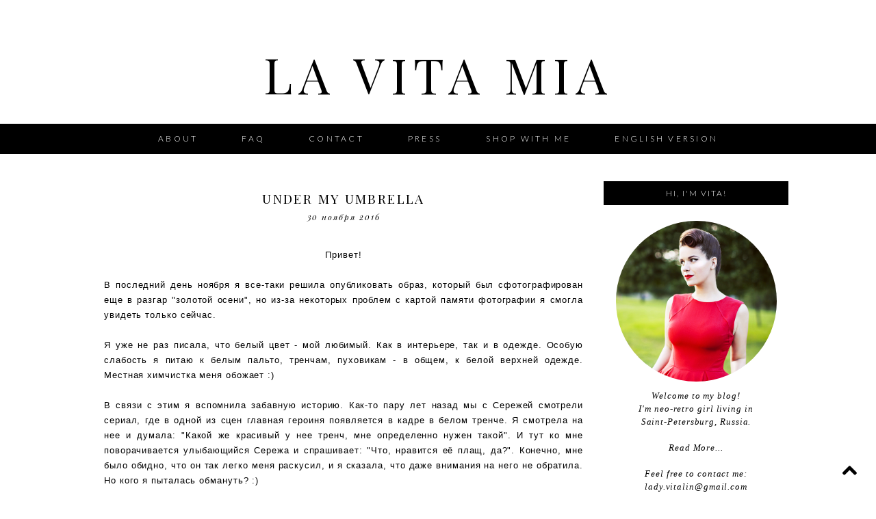

--- FILE ---
content_type: text/html; charset=UTF-8
request_url: https://www.lavitamia.ru/2016/11/under-my-umbrella.html?showComment=1480655738641
body_size: 27176
content:
<!DOCTYPE html>
<html dir='ltr' xmlns='http://www.w3.org/1999/xhtml' xmlns:b='http://www.google.com/2005/gml/b' xmlns:data='http://www.google.com/2005/gml/data' xmlns:expr='http://www.google.com/2005/gml/expr'>
<head>
<link href='https://www.blogger.com/static/v1/widgets/2944754296-widget_css_bundle.css' rel='stylesheet' type='text/css'/>
<link href='//17thavenuedesigns.com/wp-content/uploads/2014/06/fontello1.css' rel='stylesheet'/>
<link href='//fonts.googleapis.com/css?family=Playfair+Display:400,700,400italic' rel='stylesheet' type='text/css'/>
<link href='//fonts.googleapis.com/css?family=Lato:300,400,700' rel='stylesheet' type='text/css'/>
<link href='//netdna.bootstrapcdn.com/font-awesome/4.0.1/css/font-awesome.css' id='font-awesome-css' media='all' rel='stylesheet' type='text/css'/>
<meta content='width=1030' name='viewport'/>
<meta content='text/html; charset=UTF-8' http-equiv='Content-Type'/>
<meta content='blogger' name='generator'/>
<link href='https://www.lavitamia.ru/favicon.ico' rel='icon' type='image/x-icon'/>
<link href='https://www.lavitamia.ru/2016/11/under-my-umbrella.html' rel='canonical'/>
<link rel="alternate" type="application/atom+xml" title="La Vita Mia - Atom" href="https://www.lavitamia.ru/feeds/posts/default" />
<link rel="alternate" type="application/rss+xml" title="La Vita Mia - RSS" href="https://www.lavitamia.ru/feeds/posts/default?alt=rss" />
<link rel="service.post" type="application/atom+xml" title="La Vita Mia - Atom" href="https://www.blogger.com/feeds/4143196863398940326/posts/default" />

<link rel="alternate" type="application/atom+xml" title="La Vita Mia - Atom" href="https://www.lavitamia.ru/feeds/1274708250469498265/comments/default" />
<!--Can't find substitution for tag [blog.ieCssRetrofitLinks]-->
<link href='https://blogger.googleusercontent.com/img/b/R29vZ2xl/AVvXsEhZ0tkM9y60O-NykzRIouK-XzFwgR8_SNuXdDx4q9vhDdXXMhBD0Famdzlsom-y05uvl01aHzXxbhasS_qKLWwtAv1nYbUYi25CYvz7-VSPmA0CFbjKHJfWwUTNj5tkYj8OTUDRcVal3wPA/s1600/5.jpg' rel='image_src'/>
<meta content='Kate Spade New York Winking Eyes Umbrella, ASOS Mac With Oversized Pockets and Seam Detail, ZARA suede shoes' name='description'/>
<meta content='https://www.lavitamia.ru/2016/11/under-my-umbrella.html' property='og:url'/>
<meta content='Under my umbrella' property='og:title'/>
<meta content='Kate Spade New York Winking Eyes Umbrella, ASOS Mac With Oversized Pockets and Seam Detail, ZARA suede shoes' property='og:description'/>
<meta content='https://blogger.googleusercontent.com/img/b/R29vZ2xl/AVvXsEhZ0tkM9y60O-NykzRIouK-XzFwgR8_SNuXdDx4q9vhDdXXMhBD0Famdzlsom-y05uvl01aHzXxbhasS_qKLWwtAv1nYbUYi25CYvz7-VSPmA0CFbjKHJfWwUTNj5tkYj8OTUDRcVal3wPA/w1200-h630-p-k-no-nu/5.jpg' property='og:image'/>
<title>La Vita Mia: Under my umbrella</title>
<meta content='671C5AA74B8B09D3242CC65B15981635' name='msvalidate.01'/>
<script language='javascript' src='https://ajax.googleapis.com/ajax/libs/jquery/2.0.0/jquery.min.js' type='text/javascript'></script>
<script>
  (function(i,s,o,g,r,a,m){i['GoogleAnalyticsObject']=r;i[r]=i[r]||function(){
  (i[r].q=i[r].q||[]).push(arguments)},i[r].l=1*new Date();a=s.createElement(o),
  m=s.getElementsByTagName(o)[0];a.async=1;a.src=g;m.parentNode.insertBefore(a,m)
  })(window,document,'script','//www.google-analytics.com/analytics.js','ga');

  ga('create', 'UA-41413605-1', 'auto');
  ga('require', 'linkid', 'linkid.js');
  ga('require', 'displayfeatures');
  ga('send', 'pageview');
</script>
<style type='text/css'>@font-face{font-family:'Lato';font-style:normal;font-weight:300;font-display:swap;src:url(//fonts.gstatic.com/s/lato/v25/S6u9w4BMUTPHh7USSwaPGQ3q5d0N7w.woff2)format('woff2');unicode-range:U+0100-02BA,U+02BD-02C5,U+02C7-02CC,U+02CE-02D7,U+02DD-02FF,U+0304,U+0308,U+0329,U+1D00-1DBF,U+1E00-1E9F,U+1EF2-1EFF,U+2020,U+20A0-20AB,U+20AD-20C0,U+2113,U+2C60-2C7F,U+A720-A7FF;}@font-face{font-family:'Lato';font-style:normal;font-weight:300;font-display:swap;src:url(//fonts.gstatic.com/s/lato/v25/S6u9w4BMUTPHh7USSwiPGQ3q5d0.woff2)format('woff2');unicode-range:U+0000-00FF,U+0131,U+0152-0153,U+02BB-02BC,U+02C6,U+02DA,U+02DC,U+0304,U+0308,U+0329,U+2000-206F,U+20AC,U+2122,U+2191,U+2193,U+2212,U+2215,U+FEFF,U+FFFD;}@font-face{font-family:'Lato';font-style:normal;font-weight:400;font-display:swap;src:url(//fonts.gstatic.com/s/lato/v25/S6uyw4BMUTPHjxAwXiWtFCfQ7A.woff2)format('woff2');unicode-range:U+0100-02BA,U+02BD-02C5,U+02C7-02CC,U+02CE-02D7,U+02DD-02FF,U+0304,U+0308,U+0329,U+1D00-1DBF,U+1E00-1E9F,U+1EF2-1EFF,U+2020,U+20A0-20AB,U+20AD-20C0,U+2113,U+2C60-2C7F,U+A720-A7FF;}@font-face{font-family:'Lato';font-style:normal;font-weight:400;font-display:swap;src:url(//fonts.gstatic.com/s/lato/v25/S6uyw4BMUTPHjx4wXiWtFCc.woff2)format('woff2');unicode-range:U+0000-00FF,U+0131,U+0152-0153,U+02BB-02BC,U+02C6,U+02DA,U+02DC,U+0304,U+0308,U+0329,U+2000-206F,U+20AC,U+2122,U+2191,U+2193,U+2212,U+2215,U+FEFF,U+FFFD;}@font-face{font-family:'Playfair Display';font-style:italic;font-weight:400;font-display:swap;src:url(//fonts.gstatic.com/s/playfairdisplay/v40/nuFRD-vYSZviVYUb_rj3ij__anPXDTnCjmHKM4nYO7KN_qiTXtXA-X-uE0qEE5Do.woff2)format('woff2');unicode-range:U+0301,U+0400-045F,U+0490-0491,U+04B0-04B1,U+2116;}@font-face{font-family:'Playfair Display';font-style:italic;font-weight:400;font-display:swap;src:url(//fonts.gstatic.com/s/playfairdisplay/v40/nuFRD-vYSZviVYUb_rj3ij__anPXDTnCjmHKM4nYO7KN_qiTXt7A-X-uE0qEE5Do.woff2)format('woff2');unicode-range:U+0102-0103,U+0110-0111,U+0128-0129,U+0168-0169,U+01A0-01A1,U+01AF-01B0,U+0300-0301,U+0303-0304,U+0308-0309,U+0323,U+0329,U+1EA0-1EF9,U+20AB;}@font-face{font-family:'Playfair Display';font-style:italic;font-weight:400;font-display:swap;src:url(//fonts.gstatic.com/s/playfairdisplay/v40/nuFRD-vYSZviVYUb_rj3ij__anPXDTnCjmHKM4nYO7KN_qiTXt_A-X-uE0qEE5Do.woff2)format('woff2');unicode-range:U+0100-02BA,U+02BD-02C5,U+02C7-02CC,U+02CE-02D7,U+02DD-02FF,U+0304,U+0308,U+0329,U+1D00-1DBF,U+1E00-1E9F,U+1EF2-1EFF,U+2020,U+20A0-20AB,U+20AD-20C0,U+2113,U+2C60-2C7F,U+A720-A7FF;}@font-face{font-family:'Playfair Display';font-style:italic;font-weight:400;font-display:swap;src:url(//fonts.gstatic.com/s/playfairdisplay/v40/nuFRD-vYSZviVYUb_rj3ij__anPXDTnCjmHKM4nYO7KN_qiTXtHA-X-uE0qEEw.woff2)format('woff2');unicode-range:U+0000-00FF,U+0131,U+0152-0153,U+02BB-02BC,U+02C6,U+02DA,U+02DC,U+0304,U+0308,U+0329,U+2000-206F,U+20AC,U+2122,U+2191,U+2193,U+2212,U+2215,U+FEFF,U+FFFD;}@font-face{font-family:'Playfair Display';font-style:normal;font-weight:400;font-display:swap;src:url(//fonts.gstatic.com/s/playfairdisplay/v40/nuFvD-vYSZviVYUb_rj3ij__anPXJzDwcbmjWBN2PKdFvXDTbtPK-F2qC0usEw.woff2)format('woff2');unicode-range:U+0301,U+0400-045F,U+0490-0491,U+04B0-04B1,U+2116;}@font-face{font-family:'Playfair Display';font-style:normal;font-weight:400;font-display:swap;src:url(//fonts.gstatic.com/s/playfairdisplay/v40/nuFvD-vYSZviVYUb_rj3ij__anPXJzDwcbmjWBN2PKdFvXDYbtPK-F2qC0usEw.woff2)format('woff2');unicode-range:U+0102-0103,U+0110-0111,U+0128-0129,U+0168-0169,U+01A0-01A1,U+01AF-01B0,U+0300-0301,U+0303-0304,U+0308-0309,U+0323,U+0329,U+1EA0-1EF9,U+20AB;}@font-face{font-family:'Playfair Display';font-style:normal;font-weight:400;font-display:swap;src:url(//fonts.gstatic.com/s/playfairdisplay/v40/nuFvD-vYSZviVYUb_rj3ij__anPXJzDwcbmjWBN2PKdFvXDZbtPK-F2qC0usEw.woff2)format('woff2');unicode-range:U+0100-02BA,U+02BD-02C5,U+02C7-02CC,U+02CE-02D7,U+02DD-02FF,U+0304,U+0308,U+0329,U+1D00-1DBF,U+1E00-1E9F,U+1EF2-1EFF,U+2020,U+20A0-20AB,U+20AD-20C0,U+2113,U+2C60-2C7F,U+A720-A7FF;}@font-face{font-family:'Playfair Display';font-style:normal;font-weight:400;font-display:swap;src:url(//fonts.gstatic.com/s/playfairdisplay/v40/nuFvD-vYSZviVYUb_rj3ij__anPXJzDwcbmjWBN2PKdFvXDXbtPK-F2qC0s.woff2)format('woff2');unicode-range:U+0000-00FF,U+0131,U+0152-0153,U+02BB-02BC,U+02C6,U+02DA,U+02DC,U+0304,U+0308,U+0329,U+2000-206F,U+20AC,U+2122,U+2191,U+2193,U+2212,U+2215,U+FEFF,U+FFFD;}</style>
<style id='page-skin-1' type='text/css'><!--
/*
-----------------------------------------------
Premade Blogger Theme
Designer:    17th Avenue
Website:     17thavenuedesigns.com
Date:        2015
Theme Name:  Bardot
----------------------------------------------- */
/* Variable definitions
====================
<Group description="Blog Title" selector="#header h1">
<Variable name="title.font" description="Blog Title Font" type="font" default="normal 72px Playfair Display, serif"/>
<Variable name="title.color" description="Blog Title Color" type="color" default="#000"/>
</Group>
<Group description="Tagline" selector="#header .description">
<Variable name="descrip.font" description="Tagline Font" type="font" default="italic 14px Playfair Display, sans-serif"/>
<Variable name="descrip.color" description="Tagline Color" type="color" default="#abaaaa"/>
</Group>
<Group description="Body Text" selector="body">
<Variable name="body.font" description="Font" type="font" default=" normal 13px Lato, Arial, sans-serif"/>
<Variable name="body.text.color" description="Text Color" type="color" default="#404040"/>
</Group>
<Group description="Links" selector="">
<Variable name="link.color" description="Link Color" type="color" default="#fbd5ba"/>
<Variable name="link.hover.color" description="Link Hover Color" type="color" default="#000"/>
<Variable name="sidebar.link" description="Sidebar Link Color" type="color" default="#000"/>
<Variable name="sidebar.hover" description="Sidebar Link Hover" type="color" default="#cccccc"/>
</Group>
<Group description="Navigation Bar" selector=".navigation li a .navigation li a:hover ">
<Variable name="navigation.font" description="Navigation Font" type="font" default="300 12px Lato, sans-serif"/>
<Variable name="navigation.link" description="Navigation Link Color" type="color" default="#fff"/>
<Variable name="navigation.hover" description="Navigation Hover Color" type="color" default="#a0a0a0"/>
<Variable name="navigation.background" description="Navigation Background" type="color" default="#000"/>
</Group>
<Group description="Date Header" selector="h2.date-header">
<Variable name="date.font" description="Date Font" type="font" default="italic 11px Playfair Display, sans-serif"/>
<Variable name="date.color" description="Date Font Color" type="color" default="#000" />
</Group>
<Group description="Post Title" selector="h3.post-title">
<Variable name="post.title.font" description="Post Title Font" type="font"
default="300 19px Playfair Display, sans-serif"/>
<Variable name="post.title.color" description="Post Title Color" type="color" default="#000" />
<Variable name="post.title.hover" description="Post Title Hover" type="color" default="#a0a0a0" />
</Group>
<Group description="Read More Button" selector=".jump-link">
<Variable name="jump.link.font" description="Read More Font" type="font"
default="700 16px Playfair Display, serif"/>
<Variable name="jump.text.color" description="Button Font Color" type="color" default="#fff"/>
<Variable name="jump.background" description="Button Background Color" type="color" default="#000"/>
<Variable name="jump.background.hover" description="Background Color on Hover" type="color" default="#000000"/>
<Variable name="jump.font.color.hover" description="Font Color on Hover" type="color" default="#fff"/>
</Group>
<Group description="Blockquote" selector="#main-wrapper">
<Variable name="blockquote.font" description="Blockquote Font" type="font" default="normal 13px Lato, sans-serif"/>
<Variable name="blockquote.background" description="Blockquote Background" type="color" default="#eee"/>
</Group>
<Group description="Post Share Buttons" selector="h5">
<Variable name="share.color" description="Share Icon Color" type="color" default="#000"/>
<Variable name="share.hover" description="Share Icon Hover Color" type="color" default="#a0a0a0"/>
</Group>
<Group description="Sidebar" selector=".sidebar h2">
<Variable name="sidebar.font" description="Sidebar Title Font" type="font" default="normal 12px Lato, sans-serif"/>
<Variable name="sidebar.background" description="Sidebar Background Color" type="color" default="#000"/>
<Variable name="sidebar.title.color" description="Sidebar Font Color" type="color" default="#fff"/>
</Group>
<Group description="Social Media Icons" selector="social">
<Variable name="social.color" description="Icon Color" type="color" default="#fbd5ba"/>
<Variable name="social.hover" description="Icon Hover Color" type="color" default="#000"/>
</Group>
<Group description="Search Bar" selector="search-button search-box search-button:hover">
<Variable name="search.color" description="Search Background Color" type="color" default="#000"/>
<Variable name="search.font.color" description="Search Font Color" type="color" default="#fff"/>
<Variable name="search.hover" description="Background Color on Hover" type="color" default="#ccc"/>
<Variable name="search.font.hover" description="Font Color on Hover" type="color" default="#fff"/>
<Variable name="search.font" description="Search Bar Font" type="font" default="300 11px Lato, sans-serif"/>
<Variable name="input.button.font" description="Search Button Font" type="font" default="400 11px Lato, sans-serif"/>
</Group>
<Group description="Follow by Email Colors" selector="#FollowByEmail1">
<Variable name="follow.color" description="Submit Button Color" type="color" default="#000000"/>
<Variable name="follow.font.color" description="Submit Font Color" type="color" default="#fff"/>
<Variable name="follow.hover" description="Submit Hover Color" type="color" default="#ccc"/>
<Variable name="follow.font.hover" description="Font Color on Hover" type="color" default="#fff"/>
</Group>
<Group description="Follow by Email Fonts" selector="#FollowByEmail1">
<Variable name="follow.font" description="Submit Button Font" type="font" default="300 12px Lato, sans-serif"/>
<Variable name="follow.title" description="Follow by Email Title Font" type="font" default="normal 16px Playfair Display"/>
</Group>
<Group description="About Me Widget" selector="#about">
<Variable name="about.font" description="About Widget Font" type="font" default="italic 13px Times New Roman, serif"/>
</Group>
<Group description="Back to Top Button" selector="backtotop">
<Variable name="top.color" description="Icon Color" type="color" default="#000"/>
<Variable name="top.hover" description="Icon Hover Color" type="color" default="#a0a0a0"/>
</Group>
<Group description="Older/Newer Posts Links" selector="blog-pager-older-link blog-pager-newer-link">
<Variable name="old.new.font" description="Font Style" type="font" default="300 12px Lato, sans-serif"/>
<Variable name="old.new.color" description="Font Color" type="color" default="#fff"/>
<Variable name="old.new.hover" description="Font Color on Hover" type="color" default="#fff"/>
<Variable name="old.new.background" description="Background Color" type="color" default="#000"/>
<Variable name="old.new.background.hover" description="Background Color on Hover" type="color" default="#ccc"/>
</Group>
<Group description="Footer" selector="#new-footer-wrapper">
<Variable name="post.footer.font" description="Post Footer Font" type="font"
default="300 11px Lato, sans-serif"/>
<Variable name="attribution.font" description="Footer Attribution Font" type="font"
default="300 11px Lato, sans-serif"/>
</Group>
<Variable name="body.background" description="Body Background" type="background" color="#ffffff" default="$(color) url() repeat scroll top left"/>
<Variable name="body.background.override" description="Body Background Override" type="string" default=""/>
<Group description="Background Color" selector=".body-fauxcolumns-outer">
<Variable name="body.background.color" description="Body Background Color" type="color" default="#ffffff"/>
</Group>
*/
html,body { width: 100%; height: 100%; margin: 0px; padding: 0px; /*overflow-x: hidden;*/ }
body {
background: #ffffff url() repeat fixed top left;
font: normal normal 13px 'Trebuchet MS', Trebuchet, sans-serif;
text-align: center;
margin: 0;
font-weight:300;
-webkit-font-smoothing: subpixel-antialiased;
}
a:link {
color: #dd0e71;
text-decoration:none;
-webkit-transition: all .25s ease-in-out;
-moz-transition: all .25s ease-in-out;
-ms-transition: all .25s ease-in-out;
-o-transition: all .25s ease-in-out;
transition: all .25s ease-in-out;
}
a:visited {
color: #dd0e71;
text-decoration:none;
}
a:hover {
color: #000000;
text-decoration:none;
}
a img {
border-width:0;
}
#navbar-iframe {
display: none !important;
}
/* Header
-----------------------------------------------
*/
#header-wrapper {
margin: 0 auto;
padding-top: 20px;
padding-bottom: 25px;
background: #fff;
}
#header h1, #header h1 a, #header h1 a:hover, #header h1 a:visited {
font: normal 72px Playfair Display, serif;
color: #000000;
text-transform: uppercase;
text-align: center;
margin-top: 40px;
margin-bottom: 0px;
letter-spacing: 9px;
}
#header .description {
text-align: center;
font: italic 14px Playfair Display, sans-serif;
letter-spacing: 2px;
margin: 0;
text-transform: lowercase;
color: #abaaaa;
}
#header img {
margin: 0 auto;
padding: 30px 0px 10px;
}
/* Content Wrappers
----------------------------------------------- */
#outer-wrapper {
width: 1000px;
margin: 0 auto;
background: #fff;
padding: 0px 0px 24px 24px;
text-align: left;
}
#content-wrapper {
margin-top: 40px;
}
#main-wrapper {
width: 700px;
float: left;
word-wrap: break-word;
overflow: hidden;
background:#fff;
margin-bottom: 2px;
margin-top:10px;
}
#sidebar-wrapper {
width: 270px;
float: right;
word-wrap: break-word;
overflow: hidden;
background: #fff;
}
/* Headings
----------------------------------------------- */
#sidebar h2 {
color: #ffffff;
text-align: center;
font: normal 12px Lato, sans-serif;
background: #000000;
letter-spacing: 2px;
text-transform: uppercase;
font-weight: 300;
padding: 10px 0px;
margin-bottom: 15px;
}
/* Posts
----------------------------------------------- */
h2.date-header {
color: #000000;
font: italic normal 12px Playfair Display, sans-serif;
margin-top: 0;
font-weight: 300;
text-transform: lowercase;
width: 100%;
letter-spacing: .16em;
padding-bottom: 15px;
text-align:center;
}
.post h3 {
font:300 19px Playfair Display, sans-serif;
text-transform: uppercase;
letter-spacing: .125em;
line-height: 30px;
margin-bottom:4px;
text-align:center;
}
.post h3 a, .post h3 a:visited, .post h3 strong {
display:block;
text-decoration:none;
color:#000000;
font:300 19px Playfair Display, sans-serif;
line-height: 30px;
}
.post h3 strong, .post h3 a:hover {
color:#a0a0a0;
font:300 19px Playfair Display, sans-serif;
line-height: 30px;
}
.tr-caption-container img {
border: none;
padding: 0;
}
.post img, .post-body img {
max-width: 100%;
height: auto;
}
.separator a {
margin-left: 0 !important;
margin-right: 0 !important;
}
.post { margin-bottom: 55px; }
.post-body {
margin:0 0 .75em;
line-height:1.7em;
font: 13px normal normal 13px 'Trebuchet MS', Trebuchet, sans-serif;
color: #000000;
letter-spacing: .07em;
}
.post-body blockquote {
text-transform: none;
font: normal 13px Lato, sans-serif;
padding: 15px;
background: #eeeeee;
font-weight: 300;
line-height:1.6em;
}
td.tr-caption {
font: italic normal 12px Playfair Display, sans-serif;
}
.post-footer {
color: #000;
text-transform: uppercase;
letter-spacing: .2em;
font: 300 11px Lato, sans-serif;
line-height: 1.4em;
margin-top:20px;
padding-bottom: 5px;
border-bottom: 1px solid black;
border-top: 1px solid black;
padding: 12px 0px 8px;
}
.post-footer a { color: #000; }
.post-footer a:hover { color: #dd0e71; }
.post-footer-line-1 {
text-align: center;
}
.post-footer-line-2 {
padding: 7px 0px 0px;
text-align: center;
}
.jump-link > a {
color: #ffffff;
display: block;
font: normal normal 16px Playfair Display, sans-serif;
padding: 10px 0;
text-transform: lowercase;
width: 100%;
letter-spacing: 2px;
background: #000000;
width: 100%;
text-align: center;
-webkit-transition: all .2s ease-in-out;
-moz-transition: all .2s ease-in-out;
-ms-transition: all .2s ease-in-out;
-o-transition: all .2s ease-in-out;
transition: all .2s ease-in-out;
code: 17080965;
}
.jump-link > a:hover {
color: #ffffff;
background: #cccccc;
width: 100%;
text-align:center;
}
/* Post Footer Share Buttons  &#169; 17th Avenue
------------------------------------------------------------------
*/
#share-wrap {
text-align:center;
margin-top:6px;
}
.share {
color:#000000;
font-size:14px;
-webkit-transition: all .2s ease-in-out;
-moz-transition: all .2s ease-in-out;
-ms-transition: all .2s ease-in-out;
-o-transition: all .2s ease-in-out;
transition: all .2s ease-in-out;
}
.share:hover {
color:#a0a0a0;
}
/* Navigation Menu   &#169; 17th Avenue
----------------------------------------------- */
#tabs-wrapper {
top: 0;
}
#tabs {
width: 100%;
height: 44px;
padding: 0px;
margin: auto;
background: #000000;
}
#tabs h2 {
display: none;
}
#tabs ul {
padding-top: 3px;
}
#tabs li {
display: inline;
padding: 8px 0px;
line-height: 38px;
text-decoration: none;
text-transform: uppercase;
padding: 0px 30px;
letter-spacing: .25em;
}
#tabs li a {
font: 300 12px Lato, sans-serif;
color: #ffffff;
}
#tabs li a:hover {
color: #a0a0a0;
font: 300 12px Lato, sans-serif;
}
/* Social Media Icons   &#169; 17th Avenue
------------------------------------------------------------------
*/
#social-wrap {
float: right;
margin-top: -27px;
}
i {
color: #000000;
font-family:fontello;
-webkit-transition: all .2s ease-in-out;
-moz-transition: all .2s ease-in-out;
-ms-transition: all .2s ease-in-out;
-o-transition: all .2s ease-in-out;
transition: all .2s ease-in-out;
margin-right: 13px;
}
i:hover,
.etsy:hover {
color: #cccccc;
}
.icon-pinterest, .icon-gplus,
.icon-tumblr, .icon-youtube, .icon-instagram {
font-size:14px;
}
.icon-facebook {
margin-top:-2px;
font-size:14px;
}
.icon-heart, .icon-twitter {
font-size:15px;
}
.icon-rss {
font-size:12px;
}
.icon-email {
font-size:16px;
}
.etsy {
font-family: Times New Roman;
font-size: 17px;
font-weight: lighter;
padding: 0 3px;
margin: 0 1px;
-webkit-transition: all .2s ease-in-out;
-moz-transition: all .2s ease-in-out;
-ms-transition: all .2s ease-in-out;
-o-transition: all .2s ease-in-out;
transition: all .2s ease-in-out;
}
/* Comments
----------------------------------------------- */
#comments h4 {
text-transform: uppercase;
letter-spacing: .2em;
font-family: Lato;
font-weight: 300;
font-size: 15px;
}
.comments {
clear: both;
margin-top: 40px !important;
margin-left: 0 !important;
padding-right: 0 !important;
margin-bottom: 0;
}
.comments .comment .comment-actions a:hover {
text-decoration: none !important;
}
.comments .continue a {
display: none;
font-weight: bold;
padding: .5em;
padding-right: 10px;
}
.comments .comments-content .datetime, .comments .comments-content .datetime a {
margin-left: 0px;
font-weight: 300;
font-family: Lato;
margin-left: 0px;
font-size:12px;
letter-spacing:.5px;
color: #a0a0a0;
}
.comments .comments-content .user {
font-style: normal;
font-weight: lighter !important;
text-transform: uppercase;
letter-spacing: 1px;
font-family: Lato, sans-serif;
}
.comments .comments-content .user a {
color: #000;
}
.comments .comments-content .user a:hover {
color: #a0a0a0;
}
.comment-form {
clear: both;
margin-left: -7px !important;
margin-top: 10px;
width: 715px !important;
}
#comments-block .comment-body {
margin: .25em 0 10px;
padding-left: 20px;
font: normal normal 13px 'Trebuchet MS', Trebuchet, sans-serif;
}
.comments .comments-content .comment-content {
text-align: justify;
font-size: 13px;
}
.deleted-comment {
font-style:italic;
color:gray;
}
/* Older/Newer Links     &#169; 17th Avenue
----------------------------------------------- */
#blog-pager-older-link a, #blog-pager-older a {
float: right;
font: 300 12px Lato, sans-serif;
text-transform: uppercase;
letter-spacing: 2px;
background: #000000;
padding: 10px 12px;
color: #ffffff;
}
#blog-pager-newer-link a, #blog-newer-older a {
float: right;
font: 300 12px Lato, sans-serif;
text-transform: uppercase;
letter-spacing: 2px;
background: #000000;
padding: 10px 12px;
color: #ffffff;
}
#blog-pager-older-link a:hover, #blog-pager-newer-link a:hover, #blog-pager a:hover {
background: #cccccc;
color: #ffffff;
}
#blog-pager {
text-align: center;
font: 300 12px Lato, sans-serif;
text-transform: uppercase;
letter-spacing: 2px;
}
/* Sidebar Content      &#169; 17th Avenue
----------------------------------------------- */
.sidebar a, .sidebar a:visited { color: #000000; }
.sidebar a:hover { color: #cccccc; }
.sidebar ul {
list-style:none;
margin:0 0 0;
padding:0 0 0;
}
.sidebar li {
margin:0;
padding-top:0;
padding-right:0;
padding-bottom:.25em;
padding-left:15px;
text-indent:-15px;
line-height:1.5em;
}
.sidebar .widget {
margin-bottom:35px;
letter-spacing: .07em;
}
/* Popular Posts */
.popular-posts ul{
list-style:none;
text-align:center;
}
.PopularPosts .item-thumbnail {
float:none;
text-align:center;
}
.PopularPosts .item-title{
font: 300 12px Lato, sans-serif;
letter-spacing:1px;
padding-bottom:.2em;
text-transform:uppercase;
padding-left:17px; }
.PopularPosts img{
width:100%;
height:auto;
transition:all .25s ease-out;
-o-transition:all .25s ease-out;
-moz-transition:all .25s ease-out;
-webkit-transition:all .25s ease-out;
text-align:center;
padding-left:17px;
}
.PopularPosts img:hover {
opacity:.7;
}
.popular-posts .item-snippet {
display:none;
}
/* Archives */
#BlogArchive1 a {
font-weight: 300;
font-family: normal normal 13px 'Trebuchet MS', Trebuchet, sans-serif;
}
#ArchiveList .toggle .zippy{
font-size: 0px !important;
}
#ArchiveList .toggle .zippy:after{
font-size: 12px !important;
}
/* Label List */
.Label ul {
text-align: center;
margin-top:5px;
}
.labels {
color: #000;
font: 300 11px Lato, sans-serif;
font-size: 13px;
z-index: 9999;
letter-spacing: 1.5px;
text-align: center;
-webkit-transition: all 0.2s ease-in-out;
-moz-transition: all 0.2s ease-in-out;
-ms-transition: all 0.2s ease-in-out;
-o-transition: all 0.2s ease-in-out;
transition: all 0.2s ease-in-out;
}
.labels a { color: #000000; }
.labels a:hover {color: #dd0e71; }
/* Follow By Email */
#FollowByEmail1 h2 {
background: #fff;
color: #000;
font: normal 16px Playfair Display;
margin-bottom: 10px;
}
*{
margin:0;
padding:0;
}
#FollowByEmail1 {
border: 1px solid black;
padding: 25px;
padding-bottom:20px;
}
.FollowByEmail .follow-by-email-inner .follow-by-email-address {
padding: 8px 0 8px 8px;
max-width: 95%;
text-align: center;
border: 1px solid #ccc;
font: 300 12px Lato, sans-serif;
text-transform: uppercase;
margin-left: 0;
letter-spacing: 1px;
margin-bottom: 4px;
}
.FollowByEmail .follow-by-email-inner .follow-by-email-submit {
background-color: #000000;
color: #ffffff;
width: 100%;
margin: 5px auto;
border-radius: 0;
-moz-border-radius: 0;
padding: 10px 0px;
outline: 0;
text-transform: uppercase;
height: auto;
font: 300 12px Lato, sans-serif;
letter-spacing: 2px;
-webkit-transition: all 0.3s ease-in-out;
-moz-transition: all 0.3s ease-in-out;
-ms-transition: all 0.3s ease-in-out;
-o-transition: all 0.3s ease-in-out;
transition: all 0.3s ease-in-out;
-webkit-font-smoothing: subpixel-antialiased;
}
.FollowByEmail .follow-by-email-inner .follow-by-email-submit:hover {
color: #ffffff;
background: #cccccc;
}
/* Search Bar */
#search-box {
height: 30px;
width: 220px;
outline: none;
font: 300 11px Lato, sans-serif;
border: 1px solid #cccccc;
color: #a0a0a0;
padding-left: 5px;
margin-left: -2px;
text-transform: uppercase;
letter-spacing: 1px;
}
#search-button {
width: 32px;
height: 32px;
background-color: #000000;
border: 0;
color: #ffffff;
cursor: pointer;
letter-spacing: 1px;
font-weight: 200!important;
text-transform: uppercase;
text-decoration: none;
font: 400 11px Lato, sans-serif;
padding: 0;
margin-top: 10px;
margin-left: 7px;
-webkit-transition: all .2s ease-in-out;
-moz-transition: all .2s ease-in-out;
-ms-transition: all .2s ease-in-out;
-o-transition: all .2s ease-in-out;
transition: all .2s ease-in-out;
-webkit-font-smoothing: subpixel-antialiased;
}
#search-button:hover {
background-color: #cccccc;
color: #ffffff;
text-decoration: none;
margin-top: 10px;
margin-left: 7px;
}
#searchthis {
font-family: normal normal 13px 'Trebuchet MS', Trebuchet, sans-serif;
height: 25px;
}
/* About Photo */
#about-photo {
width: 235px;
height: auto;
border-radius: 235px;
margin-top:8px;
}
#about {
width:210px;
font: italic 13px Times New Roman, serif;
color:#000000;
margin: 0 auto;
margin-top:8px;
line-height:150%;
}
#hover {
opacity: 1;
transition: opacity .25s ease-in-out;
-moz-transition: opacity .25s ease-in-out;
-webkit-transition: opacity .25s ease-in-out;
filter:alpha(opacity=100); /* For IE8 and earlier */
position: relative;
-webkit-backface-visibility: hidden;
}
#hover:hover {
opacity:.7;
}
/* Sidebar/Footer Menu */
.sidebar #PageList2 a,
#new-footer-wrapper #PageList2 a,
.sidebar #PageList3 a,
#new-footer-wrapper #PageList3 a {
font-family: Lato;
font-weight: normal;
font-style: normal;
font-size: 13px;
letter-spacing: 2px;
line-height: 35px;
-webkit-transition: all .2s ease-in-out;
-moz-transition: all .2s ease-in-out;
-ms-transition: all .2s ease-in-out;
-o-transition: all .2s ease-in-out;
transition: all .2s ease-in-out;
}
.sidebar #PageList2 li,
#new-footer-wrapper #PageList2 li,
.sidebar #PageList3 li,
#new-footer-wrapper #PageList3 li {
border-bottom: 1px solid #e1dfdf;
width: 250px;
}
.sidebar #PageList2 ul,
#new-footer-wrapper #PageList2 ul,
.sidebar #PageList3 ul,
#new-footer-wrapper #PageList3 ul {
float: left;
padding: 0;
margin-left: 0;
margin-top: -5px;
}
/* Back to Top Button */
.backtotop .fa {
font-size:24px;
}
.backtotop, .backtotop a {
position: fixed;
bottom: 10px;
right: 5px;
color: #000000;
padding: 10px;
background:transparent;
}
.backtotop:hover, .backtotop a:hover {
color: #a0a0a0;
}
/* Footer      &#169; 17th Avenue
----------------------------------------------- */
#footer {
width:100%;
}
#Attribution1 {
display:none;
}
#credit {
letter-spacing: .25em;
text-align: center;
color: #000;
font: 300 11px Lato, sans-serif;
text-transform: uppercase;
padding: 15px 0px;
margin-bottom: 0;
}
#credit a { color: #000; }
#credit a:hover { color: #dd0e71; }
#new-footer-wrapper, .sidebar { letter-spacing: .035em; }
#new-footer-wrapper {
background: #ffffff;
margin: 0 auto;
padding: 15px 0px;
width: 1030px;
line-height: 1.7em;
}
#column1-wrapper, #column2-wrapper, #column3-wrapper {
float: left;
display:inline-block;
width: 30%;
padding: 0px;
text-align: left;
word-wrap: break-word;
overflow: hidden;
padding-left:30px;
}
#column1-wrapper {
padding-left: 0px;
}
.new-footer h2 {
color: #ffffff;
background-color: #fff;
text-align: left;
padding: 4px;
width:auto;
font: normal 12px Lato, sans-serif;
letter-spacing: 2px;
text-transform: none;
line-height: 13px;
font-weight: 500;
text-transform: uppercase;
}
.new-footer .widget {
margin: 0;
margin-bottom:15px;
}
.new-footer .widget-content {
padding: 0px 5px 5px 5px;
}
.new-footer ul {
list-style-type:none;
margin-left:15px;
}
/* CUSTOM MOBILE TEMPLATE
------------------------------------------------------------------
*/
.mobile #body {
width:100%;
background: transparent;
max-width:100%;
}
.mobile #header h1, .mobile h1.title, .mobile #header h1 a, .mobile #header h1 a:hover, .mobile #header h1 a:visited {
width: 100%;
font-size: 48px;
border: none;
}
.mobile .header-wrapper { padding: 0; margin: 0; }
/*  STRUCTURE & WRAPPERS */
.mobile #outer-wrapper {
width:90%;
padding: 0px 5px;
}
.mobile #main-wrapper {
width:100%;
border:none;
}
.mobile #content-wrapper {
width:100%;
padding-right:10px;
}
.mobile #sidebar-wrapper {
border:none;
width:100%;
}
.mobile .post {
width:97%;
padding:10px;
}
/*  POSTS & COMMENTS  */
.mobile-index-thumbnail img{
width:100%!important;
height:auto;
margin-bottom:10px;
}
.mobile .post h3, .mobile .post h3 a, .mobile h3, .mobile .entry-title {
width:100%;
margin-bottom:10px;
text-transform: uppercase;
letter-spacing: 3px;
font: 300 19px Playfair Display, sans-serif;
color:#000;
}
.mobile #post-footer-line-1 {
margin-bottom:none;
padding-bottom:none;
}
.mobile h2 {
font-size: 12px;
text-align: center;
color: #000;
font: italic normal 12px Playfair Display, sans-serif;
font-weight: normal;
margin-top: 5px;
width:100%;
font-weight: 300;
}
.mobile-date-outer {
border-bottom: 1px solid #ddd;
margin-bottom: 35px;
color: #a0a0a0;
text-align:center;
letter-spacing:1px;
}
.mobile-index-title {
font: 300 19px Playfair Display, sans-serif;
color: 000;
margin-top: .5em;
margin-bottom: .5em;
width: 100%;
font-size:18px;
font-weight:300;
}
.mobile .post-outer { border: 0; padding: 0; }
.mobile .post-body {
color:#404040;
}
.mobile .comment-link a {
color:black;
}
.mobile #sidebar li {
list-style-type: none;
}
.mobile #sidebar {
width:90%;
margin-left:10px;
}
.mobile #sidebar1 h2 {
width:90%;
margin-left:10px;
}
.mobile #comments iframe {
width:100%
}
.mobile #comments, .mobile .comments {
margin-left:10px;
}
.mobile h4#comment-post-message {
margin-left: 5px;
margin-top: 5px;
}
.mobile .tabs { background: transparent; }
.mobile #PageList1_select {
max-width: 120px;
margin-left: 10px;
background: #000000;
appearance: normal;
border:0;
padding:5px;
padding-left: 15px;
-webkit-appearance: none;
-moz-appearance: normal;
color: #ffffff;
text-align: center;
height: 40px;
border-radius: 0;
font-family: Lato;
letter-spacing: 2px;
text-transform: uppercase;
}
.mobile #FollowByEmail1, .mobile #FollowByEmail1 .follow-by-email-inner .follow-by-email-submit, .mobile #search-button, .mobile .FollowByEmail .follow-by-email-inner .follow-by-email-address, .mobile #search-box {
-webkit-appearance: none;
border-radius: 0; }
.mobile #search-box { width: 70%; }
/*  FOOTER  */
.mobile #footer {
width:100%;
}
.mobile #blog-pager-newer-link {
float: left;
font: 300 11px Lato, sans-serif;
text-transform: uppercase;
font-size:34px;
}
.mobile #blog-pager-older-link {
float: right;
font: 300 11px Lato, sans-serif;
text-transform: uppercase;
font-size:34px;
}
#mobile-desktop-link {
margin-top: 50px;
margin-bottom: 0px;
}
.mobile #blog-pager {
text-align: center;
font: 300 11px Lato, sans-serif;
text-transform: uppercase;
font-size: 11px;
text-align:center;
width:100%;
}
.mobile .backtotop, .mobile #blogger-att, .mobile-index-arrow, .mobile #footer-columns, .mobile #column1-wrapper, .mobile #column2-wrapper, .mobile #column3-wrapper, .mobile .pagelist-arrow { display:none; }
/* Layout Page Tweaks
----------------------------------------------- */
body#layout #outer-wrapper,
body#layout #content-wrapper,
body#layout #footer-wrapper {
width: 760px;
}
body#layout #new-footer-wrapper {
width:760px;
}
body#layout #tabs-wrapper {
width: 740px;
max-width: 740px;
padding-bottom: 40px;
margin-bottom: 15px;
margin-left: 25px;
}
body#layout #tabs {
width: 760px;
}
body#layout #header {
width: 760px;
margin-top: 50px;
}
body#layout #main-wrapper {
width: 450px;
margin-top: -45px;
}
body#layout #sidebar-wrapper {
width: 250px;
margin-top: -40px;
}
.linkwithin_inner {
margin: 0 auto 0 auto !important;
}
.linkwithin_inner>div:nth-child(3) {
visibility: hidden;
}

--></style>
<script type='text/javascript'>
if (window.jstiming) window.jstiming.load.tick('headEnd');
</script>
<script type='text/javascript'>
      var _rsan = {};
      _rsan.key = '4db0045bf3cc3a48e5102d1321f8d8abdf851ff7';
      (function() {
          var rs = document.createElement('script');
          rs.type = 'text/javascript';
          rs.async = true;
          rs.src = ('https:' === document.location.protocol ?
                    'https://collect' :
                    'http://collect') + '.rewardstyle.com/c.js';
          var s = document.getElementsByTagName('script')[0];
          s.parentNode.insertBefore(rs, s);
      })();
  </script>
<link href='https://www.blogger.com/dyn-css/authorization.css?targetBlogID=4143196863398940326&amp;zx=8671c329-bf5b-492a-b446-e10847857d3e' media='none' onload='if(media!=&#39;all&#39;)media=&#39;all&#39;' rel='stylesheet'/><noscript><link href='https://www.blogger.com/dyn-css/authorization.css?targetBlogID=4143196863398940326&amp;zx=8671c329-bf5b-492a-b446-e10847857d3e' rel='stylesheet'/></noscript>
<meta name='google-adsense-platform-account' content='ca-host-pub-1556223355139109'/>
<meta name='google-adsense-platform-domain' content='blogspot.com'/>

<!-- data-ad-client=ca-pub-3275393106863670 -->

</head>
<body class='loading'>
<div class='navbar no-items section' id='navbar'>
</div>
<!-- skip links for text browsers -->
<span id='skiplinks' style='display:none;'>
<a href='#main'>skip to main </a> |
      <a href='#sidebar'>skip to sidebar</a>
</span>
<div id='header-wrapper'>
<div class='header section' id='header'><div class='widget Header' data-version='1' id='Header1'>
<div id='header-inner'>
<div class='titlewrapper'>
<h1 class='title'>
<a href='https://www.lavitamia.ru/'>
La Vita Mia
</a>
</h1>
</div>
<div class='descriptionwrapper'>
<p class='description'><span>
</span></p>
</div>
</div>
</div></div>
</div>
<div id='header-bar'>
<div id='tabs-wrapper'>
<div id='tabs'>
<div class='tabs section' id='crosscol'><div class='widget PageList' data-version='1' id='PageList1'>
<div class='widget-content'>
<ul>
<li><a href='https://www.lavitamia.ru/p/about.html' title='About'>About</a></li>
<li><a href='https://www.lavitamia.ru/p/faq.html' title='FAQ'>FAQ</a></li>
<li><a href='https://www.lavitamia.ru/p/contact.html' title='Contact'>Contact</a></li>
<li><a href='https://www.lavitamia.ru/p/press-about-me.html' title='Press '>Press </a></li>
<li><a href='https://www.lavitamia.ru/p/shop-with-me.html' title='Shop with me'>Shop with me</a></li>
<li><a href='https://translate.google.ru/translate?sl=ru&tl=en&js=y&prev=_t&hl=ru&ie=UTF-8&u=http%3A%2F%2Fwww.lavitamia.ru%2F&edit-text=&act=url' title='English version'>English version</a></li>
</ul>
<div class='clear'></div>
</div>
</div></div>
</div>
</div>
<!-- end menu -->
</div>
<div id='outer-wrapper'><div id='wrap2'>
<div id='content-wrapper'>
<div id='main-wrapper'>
<div class='main section' id='main'><div class='widget Blog' data-version='1' id='Blog1'>
<div class='blog-posts hfeed'>
<!--Can't find substitution for tag [defaultAdStart]-->

          <div class="date-outer">
        

          <div class="date-posts">
        
<div class='post-outer'>
<div class='post hentry' itemprop='blogPost' itemscope='itemscope' itemtype='http://schema.org/BlogPosting'>
<meta content='https://blogger.googleusercontent.com/img/b/R29vZ2xl/AVvXsEhZ0tkM9y60O-NykzRIouK-XzFwgR8_SNuXdDx4q9vhDdXXMhBD0Famdzlsom-y05uvl01aHzXxbhasS_qKLWwtAv1nYbUYi25CYvz7-VSPmA0CFbjKHJfWwUTNj5tkYj8OTUDRcVal3wPA/s72-c/5.jpg' itemprop='image_url'/>
<meta content='4143196863398940326' itemprop='blogId'/>
<meta content='1274708250469498265' itemprop='postId'/>
<a name='1274708250469498265'></a>
<h3 class='post-title entry-title' itemprop='name'>
Under my umbrella
</h3>
<div class='post-header'>
<div class='post-header-line-1'></div>
</div>
<h2 class='date-header'><span>30 ноября 2016</span></h2>
<div class='post-body entry-content' id='post-body-1274708250469498265' itemprop='articleBody'>
<div dir="ltr" style="text-align: left;" trbidi="on">
<br />
<div style="text-align: center;">
Привет!</div>
<br />
<div style="text-align: justify;">
В последний день ноября я все-таки решила опубликовать образ, который был сфотографирован еще в разгар "золотой осени", но из-за некоторых проблем с картой памяти фотографии я смогла увидеть только сейчас. &nbsp;</div>
<div style="text-align: justify;">
<br /></div>
<div style="text-align: justify;">
Я уже не раз писала, что белый цвет - мой любимый. Как в интерьере, так и в одежде. Особую слабость я питаю к белым пальто, тренчам, пуховикам - в общем, к белой верхней одежде. Местная химчистка меня обожает :)</div>
<div style="text-align: justify;">
<br /></div>
<div style="text-align: justify;">
В связи с этим я вспомнила забавную историю. Как-то пару лет назад мы с Сережей смотрели сериал, где в одной из сцен главная героиня появляется в кадре в белом тренче. Я смотрела на нее и думала: "Какой же красивый у нее тренч, мне определенно нужен такой". И тут ко мне поворачивается улыбающийся Сережа и спрашивает: "Что, нравится её плащ, да?". Конечно, мне было обидно, что он так легко меня раскусил, и я сказала, что даже внимания на него не обратила. Но кого я пыталась обмануть? :)</div>
<div style="text-align: justify;">
<br /></div>
<div style="text-align: justify;">
Этот белоснежный <a href="http://bit.ly/2gFUAut" target="_blank">тренч ASOS</a>&nbsp;<span style="text-align: center;">(если ссылка не открывается, нажмите&nbsp;</span><a href="https://api.shopstyle.com/action/apiVisitRetailer?url=http%3A%2F%2Fwww.asos.com%2Fasos%2Fasos-mac-with-oversized-pockets-and-seam-detail%2Fprd%2F6318198%3Fiid%3D6318198&amp;pid=uid900-30665530-91" style="text-align: center;" target="_blank">тут</a><span style="text-align: center;">) я заказала еще летом, но сейчас все еще можно выловить размеры. Мой совет - выбирайте меньший размер, чем вы носите обычно, он большемерит! В остальном он идеален: неопрен хорошо держит форму, в нем тепло, он защищает от ветра и дождя.&nbsp;</span></div>
<div style="text-align: justify;">
<span style="text-align: center;"><br /></span></div>
<div style="text-align: justify;">
<span style="text-align: center;">Я обнаружила, что неплохой выбор белых тренчей есть на REVOLVE, вот, например, белоснежный <a href="http://bit.ly/2gVuELY" target="_blank">тренч J.O.A.</a>&nbsp;или вот такой легкий <a href="http://bit.ly/2gVobk6" target="_blank">плащ LACAUSA.</a>&nbsp;</span></div>
<div style="text-align: justify;">
<span style="text-align: center;"><br /></span></div>
<div style="text-align: justify;">
<span style="text-align: center;">Этот зонтик <a href="http://bit.ly/2gDpIdW" target="_blank">Kate Spade</a> я регулярно включала в <a href="http://www.lavitamia.ru/2015/09/back-to-school.html" target="_blank">свои подборки</a> весь прошлый год и вот, наконец-то, я заказала его с SHOPBOP. Там он постоянно раскупается и снова появляется в наличии. Еще он есть в ассортименте <a href="http://bit.ly/2gGbNUM" target="_blank">SaksFifthAvenue</a>&nbsp;и на официальном сайте <a href="http://www.katespade.com/products/winking-eyes-umbrella/153656.html" target="_blank">Kate Spade</a>.&nbsp;Зонт добротный, выдержал однажды весьма сильный ветер. Ну и рисунок такой игривый :)</span></div>
<div style="text-align: justify;">
<span style="text-align: center;"><br /></span></div>
<div style="text-align: justify;">
<span style="text-align: center;">На сайте Urban Outfitters я нашла абсолютно <a href="http://bit.ly/2fLLXKo" target="_blank">прозрачный зонт</a> такой формы, к тому же весьма бюджетный. А из не очень бюджетных есть <a href="http://bit.ly/2fLNaBa" target="_blank">вот такой вариант</a> от Hunter.&nbsp;</span></div>
<div style="text-align: justify;">
<br /></div>
<div style="text-align: justify;">
Мне не верится, что завтра уже декабрь! Серьезно, куда так летит время?!&nbsp;</div>
<br />
<div class="separator" style="clear: both; text-align: center;">
<a href="https://blogger.googleusercontent.com/img/b/R29vZ2xl/AVvXsEhZ0tkM9y60O-NykzRIouK-XzFwgR8_SNuXdDx4q9vhDdXXMhBD0Famdzlsom-y05uvl01aHzXxbhasS_qKLWwtAv1nYbUYi25CYvz7-VSPmA0CFbjKHJfWwUTNj5tkYj8OTUDRcVal3wPA/s1600/5.jpg" imageanchor="1" style="margin-left: 1em; margin-right: 1em;"><img alt="Kate Spade New York Winking Eyes Umbrella" border="0" src="https://blogger.googleusercontent.com/img/b/R29vZ2xl/AVvXsEhZ0tkM9y60O-NykzRIouK-XzFwgR8_SNuXdDx4q9vhDdXXMhBD0Famdzlsom-y05uvl01aHzXxbhasS_qKLWwtAv1nYbUYi25CYvz7-VSPmA0CFbjKHJfWwUTNj5tkYj8OTUDRcVal3wPA/s1600/5.jpg" title="Kate Spade New York Winking Eyes Umbrella" /></a></div>
<br />
<div class="separator" style="clear: both; text-align: center;">
<a href="https://blogger.googleusercontent.com/img/b/R29vZ2xl/AVvXsEgDhILyBXxNFFE3N0yLWBYpDDSBbIfrPC3gnslrVI7D26jHX9DAWeSnJrcyyf46nqzPfu6jVSUIpgiPfjGUtVtoBweUR2y4AHvUCIGkhKGdZChGCGgcq4XikdFgioD6yPWFmciBIqkk-oqj/s1600/14.jpg" imageanchor="1" style="margin-left: 1em; margin-right: 1em;"><img alt="ASOS Mac With Oversized Pockets and Seam Detail" border="0" src="https://blogger.googleusercontent.com/img/b/R29vZ2xl/AVvXsEgDhILyBXxNFFE3N0yLWBYpDDSBbIfrPC3gnslrVI7D26jHX9DAWeSnJrcyyf46nqzPfu6jVSUIpgiPfjGUtVtoBweUR2y4AHvUCIGkhKGdZChGCGgcq4XikdFgioD6yPWFmciBIqkk-oqj/s1600/14.jpg" title="ASOS Mac With Oversized Pockets and Seam Detail" /></a></div>
<br />
<div class="separator" style="clear: both; text-align: center;">
<a href="https://blogger.googleusercontent.com/img/b/R29vZ2xl/AVvXsEhjE1Q54n0N_al0iLPSaIizCqdL-aV6m6brtBB8SroRjhgScXCIUWt3vGNS80C_oz_71PXgJ4Dbm7urcu4xQPSGiufTH_uN-XUySj1xyhxOc0J-hK0JtqGBeTRlR3KJOunt1-SEgXVn_QAd/s1600/1.jpg" imageanchor="1" style="margin-left: 1em; margin-right: 1em;"><img alt="Kate Spade New York Winking Eyes Umbrella" border="0" src="https://blogger.googleusercontent.com/img/b/R29vZ2xl/AVvXsEhjE1Q54n0N_al0iLPSaIizCqdL-aV6m6brtBB8SroRjhgScXCIUWt3vGNS80C_oz_71PXgJ4Dbm7urcu4xQPSGiufTH_uN-XUySj1xyhxOc0J-hK0JtqGBeTRlR3KJOunt1-SEgXVn_QAd/s1600/1.jpg" title="Kate Spade New York Winking Eyes Umbrella" /></a></div>
<br />
<div class="separator" style="clear: both; text-align: center;">
<a href="https://blogger.googleusercontent.com/img/b/R29vZ2xl/AVvXsEhEdYWGUd6TeSg1vTGiV6JQl5_qjEWa8D_qg3JoEvf3fqnZpsJvo9_gJM3aAlSZVYG6WJiNWAkpdQyLJvucb8V526bvvGXoJxW29KraNgNrXjc-1JwgLUOR56ih9s7sX4USNaY378ndOp5f/s1600/21.jpg" imageanchor="1" style="margin-left: 1em; margin-right: 1em;"><img alt="Kate Spade New York Winking Eyes Umbrella" border="0" src="https://blogger.googleusercontent.com/img/b/R29vZ2xl/AVvXsEhEdYWGUd6TeSg1vTGiV6JQl5_qjEWa8D_qg3JoEvf3fqnZpsJvo9_gJM3aAlSZVYG6WJiNWAkpdQyLJvucb8V526bvvGXoJxW29KraNgNrXjc-1JwgLUOR56ih9s7sX4USNaY378ndOp5f/s1600/21.jpg" title="Kate Spade New York Winking Eyes Umbrella" /></a></div>
<br />
<div class="separator" style="clear: both; text-align: center;">
<a href="https://blogger.googleusercontent.com/img/b/R29vZ2xl/AVvXsEgNTdrUHlW_TvtG-3bLYqhGWwFq5J_pZFZqzEns7_KQ1090h6YDraDtkmXAU_i0FmdCEv8faGJQYJE9dPhlNjshJ7WPfJ7_msfMl_4kZUQd4dXRkxXJ4KNPIPUNi5s4-JkTapxS4hWpWeX9/s1600/8.jpg" imageanchor="1" style="margin-left: 1em; margin-right: 1em;"><img alt="Kate Spade New York Winking Eyes Umbrella" border="0" src="https://blogger.googleusercontent.com/img/b/R29vZ2xl/AVvXsEgNTdrUHlW_TvtG-3bLYqhGWwFq5J_pZFZqzEns7_KQ1090h6YDraDtkmXAU_i0FmdCEv8faGJQYJE9dPhlNjshJ7WPfJ7_msfMl_4kZUQd4dXRkxXJ4KNPIPUNi5s4-JkTapxS4hWpWeX9/s1600/8.jpg" title="Kate Spade New York Winking Eyes Umbrella" /></a></div>
<br />
<div class="separator" style="clear: both; text-align: center;">
<a href="https://blogger.googleusercontent.com/img/b/R29vZ2xl/AVvXsEjHiywo4kzOja_f4dykjMjNK9DMyAIEGiebm3afvKY5xXra7ZTGon4T-JPJua1lP5LtnkD7sB5FsNXFrSsfsxjGf6evgQv5ogaKBeyhHMN4jrbqeq0jRdYy-6dHovTnAFHcXkxmytCrTKW6/s1600/12.jpg" imageanchor="1" style="margin-left: 1em; margin-right: 1em;"><img alt="Kate Spade New York Winking Eyes Umbrella" border="0" src="https://blogger.googleusercontent.com/img/b/R29vZ2xl/AVvXsEjHiywo4kzOja_f4dykjMjNK9DMyAIEGiebm3afvKY5xXra7ZTGon4T-JPJua1lP5LtnkD7sB5FsNXFrSsfsxjGf6evgQv5ogaKBeyhHMN4jrbqeq0jRdYy-6dHovTnAFHcXkxmytCrTKW6/s1600/12.jpg" title="Kate Spade New York Winking Eyes Umbrella" /></a></div>
<br />
<div class="separator" style="clear: both; text-align: center;">
<a href="https://blogger.googleusercontent.com/img/b/R29vZ2xl/AVvXsEiuPAXmSeei7lSftw4treoBtin-97gHwXe_8h5GqZqf7CT-VgXtWTAwoV2MaGGvgsn2Ty4yMtyANp4Q7hBicTKfanp0HXEr3H0b3akQtJMGmIFdOScjUTwSS5grtkE8rTFbSSacQdyv6WN9/s1600/15.jpg" imageanchor="1" style="margin-left: 1em; margin-right: 1em;"><img alt="ASOS Mac With Oversized Pockets and Seam Detail" border="0" src="https://blogger.googleusercontent.com/img/b/R29vZ2xl/AVvXsEiuPAXmSeei7lSftw4treoBtin-97gHwXe_8h5GqZqf7CT-VgXtWTAwoV2MaGGvgsn2Ty4yMtyANp4Q7hBicTKfanp0HXEr3H0b3akQtJMGmIFdOScjUTwSS5grtkE8rTFbSSacQdyv6WN9/s1600/15.jpg" title="ASOS Mac With Oversized Pockets and Seam Detail" /></a></div>
<br />
<div class="separator" style="clear: both; text-align: center;">
<a href="https://blogger.googleusercontent.com/img/b/R29vZ2xl/AVvXsEgJjwecnG_fT5jx72Jsr_wcmICztBMEjq2VEWGsO-r1SUTskKUzuUuct5zimwXe14uLFB6VJABv-te2-p9ojRRM-xTJRBEJH7Ayp7v-dhET9PpaGw14xsZ-hmIx1kNc4gpvGS6wuGGA7KhO/s1600/10.jpg" imageanchor="1" style="margin-left: 1em; margin-right: 1em;"><img alt="ASOS Mac With Oversized Pockets and Seam Detail" border="0" src="https://blogger.googleusercontent.com/img/b/R29vZ2xl/AVvXsEgJjwecnG_fT5jx72Jsr_wcmICztBMEjq2VEWGsO-r1SUTskKUzuUuct5zimwXe14uLFB6VJABv-te2-p9ojRRM-xTJRBEJH7Ayp7v-dhET9PpaGw14xsZ-hmIx1kNc4gpvGS6wuGGA7KhO/s1600/10.jpg" title="ASOS Mac With Oversized Pockets and Seam Detail" /></a></div>
<div class="separator" style="clear: both; text-align: center;">
<br /></div>
<a href="https://blogger.googleusercontent.com/img/b/R29vZ2xl/AVvXsEhRgjjdPsMsVTCRYaLdXhGBWklnBdlTdnkBHjVjmfzc_WqXU9_WY5DgIORvC6Px4LzNM98frOvwDZR6yR7LpinqotWjbvta1EBG6i05OlMPREZuROSBOgJiNzZgmPGgTiucyuwHJTTJeO0k/s1600/11.jpg" imageanchor="1" style="margin-left: 1em; margin-right: 1em;"><img alt="Kate Spade New York Winking Eyes Umbrella" border="0" src="https://blogger.googleusercontent.com/img/b/R29vZ2xl/AVvXsEhRgjjdPsMsVTCRYaLdXhGBWklnBdlTdnkBHjVjmfzc_WqXU9_WY5DgIORvC6Px4LzNM98frOvwDZR6yR7LpinqotWjbvta1EBG6i05OlMPREZuROSBOgJiNzZgmPGgTiucyuwHJTTJeO0k/s1600/11.jpg" title="Kate Spade New York Winking Eyes Umbrella" /></a><br />
<div class="separator" style="clear: both; text-align: center;">
<br /></div>
<div class="separator" style="clear: both; text-align: center;">
</div>
<div class="separator" style="clear: both; text-align: center;">
<a href="https://blogger.googleusercontent.com/img/b/R29vZ2xl/AVvXsEjXzNNSwU0Ag97ENEUT8Nuq0Fc3IfvhLgUnzOJZs2vrDhgWDPbBFr6T1lldERp-_aqW7-BAmRKMLJutNThzrmhyPbKMHEBzmjkachy9i_OmDvlQR0lyH5qI7p_qlZ4bBVEh_DLLOcFhCfWK/s1600/16.jpg" imageanchor="1" style="margin-left: 1em; margin-right: 1em;"><img alt="ASOS Mac With Oversized Pockets and Seam Detail" border="0" src="https://blogger.googleusercontent.com/img/b/R29vZ2xl/AVvXsEjXzNNSwU0Ag97ENEUT8Nuq0Fc3IfvhLgUnzOJZs2vrDhgWDPbBFr6T1lldERp-_aqW7-BAmRKMLJutNThzrmhyPbKMHEBzmjkachy9i_OmDvlQR0lyH5qI7p_qlZ4bBVEh_DLLOcFhCfWK/s1600/16.jpg" title="ASOS Mac With Oversized Pockets and Seam Detail" /></a></div>
<br />
<div class="separator" style="clear: both; text-align: center;">
<a href="https://blogger.googleusercontent.com/img/b/R29vZ2xl/AVvXsEj30iwAh_asYVfOPANlpQfxNXRiFFRK9KWAk-HA907hIbZyie3bTyC-eYSN-NjbHudpi2dD2vLJsz0lCFwgjCbN_5y5vCinLEe7g3oreUenYAUge1FpiKsM-WHHBE7cd9iyTdX1AImf7ppl/s1600/13.jpg" imageanchor="1" style="margin-left: 1em; margin-right: 1em;"><img alt="Kate Spade New York Winking Eyes Umbrella" border="0" src="https://blogger.googleusercontent.com/img/b/R29vZ2xl/AVvXsEj30iwAh_asYVfOPANlpQfxNXRiFFRK9KWAk-HA907hIbZyie3bTyC-eYSN-NjbHudpi2dD2vLJsz0lCFwgjCbN_5y5vCinLEe7g3oreUenYAUge1FpiKsM-WHHBE7cd9iyTdX1AImf7ppl/s1600/13.jpg" title="Kate Spade New York Winking Eyes Umbrella" /></a></div>
<div class="separator" style="clear: both; text-align: center;">
<br /></div>
<div class="separator" style="clear: both; text-align: center;">
<br /></div>
<div class="separator" style="clear: both; text-align: center;">
Тренч / Trench coat - <a href="http://bit.ly/2gFUAut" target="_blank">ASOS</a>&nbsp;</div>
<div class="separator" style="clear: both; text-align: center;">
(если ссылка не открывается, нажмите <a href="https://api.shopstyle.com/action/apiVisitRetailer?url=http%3A%2F%2Fwww.asos.com%2Fasos%2Fasos-mac-with-oversized-pockets-and-seam-detail%2Fprd%2F6318198%3Fiid%3D6318198&amp;pid=uid900-30665530-91" target="_blank">тут</a>)</div>
<div class="separator" style="clear: both; text-align: center;">
<br /></div>
<div class="separator" style="clear: both; text-align: center;">
Зонт / Umbrella - <a href="http://bit.ly/2gDpIdW" target="_blank">Kate Spade</a>&nbsp;</div>
<div class="separator" style="clear: both; text-align: center;">
(похожие <a href="http://bit.ly/2fJ3Ucx" target="_blank">раз</a>, <a href="http://bit.ly/2fLLXKo" target="_blank">два</a>, <a href="https://ru.shopbop.com/stripes-umbrella-kate-spade-new/vp/v=1/1558922504.htm?extid=OR_RU_SB_BG_BL_161101&amp;cvosrc=sponsored%20bloggers.LAVITAMIABLOG_RU.1116&amp;cvo_campaign=OR_RU_SB_BG_BL_161101" target="_blank">три</a>)</div>
<div class="separator" style="clear: both; text-align: center;">
<br /></div>
<div class="separator" style="clear: both; text-align: center;">
Сумка / Bag - ZARA&nbsp;</div>
<div class="separator" style="clear: both; text-align: center;">
(похожие <a href="https://ru.shopbop.com/minato-mini-top-handle-bag/vp/v=1/1580629946.htm?extid=OR_RU_SB_BG_BL_161101&amp;cvosrc=sponsored%20bloggers.LAVITAMIABLOG_RU.1116&amp;cvo_campaign=OR_RU_SB_BG_BL_161101" target="_blank">раз</a>, <a href="https://ru.shopbop.com/murray-hill-mini-tote-botkier/vp/v=1/1551066801.htm?extid=OR_RU_SB_BG_BL_161101&amp;cvosrc=sponsored%20bloggers.LAVITAMIABLOG_RU.1116&amp;cvo_campaign=OR_RU_SB_BG_BL_161101" target="_blank">два</a>, <a href="https://ru.shopbop.com/mini-satchel-cambridge/vp/v=1/1589947385.htm?extid=OR_RU_SB_BG_BL_161101&amp;cvosrc=sponsored%20bloggers.LAVITAMIABLOG_RU.1116&amp;cvo_campaign=OR_RU_SB_BG_BL_161101" target="_blank">три</a>)</div>
<div class="separator" style="clear: both; text-align: center;">
<br /></div>
<div class="separator" style="clear: both; text-align: center;">
Топ / Cami top - ASOS&nbsp;</div>
<div class="separator" style="clear: both; text-align: center;">
(похожие <a href="https://ru.shopbop.com/cami-bodysuit-renamed/vp/v=1/1520661319.htm?extid=OR_RU_SB_BG_BL_161101&amp;cvosrc=sponsored%20bloggers.LAVITAMIABLOG_RU.1116&amp;cvo_campaign=OR_RU_SB_BG_BL_161101" target="_blank">раз</a>, <a href="http://bit.ly/2gFZoA8" target="_blank">два</a>, <a href="http://bit.ly/2fLBhvi" target="_blank">три</a>)</div>
<div class="separator" style="clear: both; text-align: center;">
<br /></div>
<div class="separator" style="clear: both; text-align: center;">
Юбка / Skirt - ASOS&nbsp;</div>
<div class="separator" style="clear: both; text-align: center;">
(похожие <a href="https://ru.shopbop.com/new-koto-skirt-diane-von/vp/v=1/1526449326.htm?extid=OR_RU_SB_BG_BL_161101&amp;cvosrc=sponsored%20bloggers.LAVITAMIABLOG_RU.1116&amp;cvo_campaign=OR_RU_SB_BG_BL_161101" target="_blank">раз</a>, <a href="https://ru.shopbop.com/fold-over-pencil-skirt-splendid/vp/v=1/845524441949493.htm?extid=OR_RU_SB_BG_BL_161101&amp;cvosrc=sponsored%20bloggers.LAVITAMIABLOG_RU.1116&amp;cvo_campaign=OR_RU_SB_BG_BL_161101" target="_blank">два</a>, <a href="https://ru.shopbop.com/compact-overlap-pencil-skirt-kendall/vp/v=1/1557905339.htm?extid=OR_RU_SB_BG_BL_161101&amp;cvosrc=sponsored%20bloggers.LAVITAMIABLOG_RU.1116&amp;cvo_campaign=OR_RU_SB_BG_BL_161101" target="_blank">три</a>)</div>
<div class="separator" style="clear: both; text-align: center;">
<br /></div>
<div class="separator" style="clear: both; text-align: center;">
Туфли / Shoes - ZARA&nbsp;</div>
<div class="separator" style="clear: both; text-align: center;">
(туфли с похожим вырезом <a href="http://bit.ly/2fLJ2kX" target="_blank">раз</a>, <a href="http://bit.ly/2gGgygR" target="_blank">два</a>, <a href="https://ru.shopbop.com/nora-ankle-strap-pump-sam/vp/v=1/1590833841.htm?extid=OR_RU_SB_BG_BL_161101&amp;cvosrc=sponsored%20bloggers.LAVITAMIABLOG_RU.1116&amp;cvo_campaign=OR_RU_SB_BG_BL_161101" target="_blank">три</a>, <a href="https://ru.shopbop.com/martini-80mm-pump-31-phillip/vp/v=1/1506010484.htm?extid=OR_RU_SB_BG_BL_161101&amp;cvosrc=sponsored%20bloggers.LAVITAMIABLOG_RU.1116&amp;cvo_campaign=OR_RU_SB_BG_BL_161101" target="_blank">четыре</a>)</div>
<div class="separator" style="clear: both; text-align: center;">
<br /></div>
<br />
<div class="shopthepost-widget" data-widget-id="2199028">
<script type="text/javascript">!function(d,s,id){var e, p = /^http:/.test(d.location) ? 'http' : 'https';if(!d.getElementById(id)) {e = d.createElement(s);e.id = id;e.src = p + '://' + 'widgets.rewardstyle.com' + '/js/shopthepost.js';d.body.appendChild(e);}if(typeof window.__stp === 'object') if(d.readyState === 'complete') {window.__stp.init();}}(document, 'script', 'shopthepost-script');</script><br />
<div class="rs-adblock">
<img onerror="this.parentNode.innerHTML=&#39;Disable your ad blocking software to view this content.&#39;" src="//assets.rewardstyle.com/production/ead7f4361eae9a9c2a5192ce8b66613f6a3d8fa7/images/search/350.gif" style="height: 15px; width: 15px;" /><noscript>JavaScript is currently disabled in this browser. Reactivate it to view this content.</noscript></div>
</div>
</div>
<div style='clear: both;'></div>
</div>
<div class='post-footer'>
<div class='post-footer-line post-footer-line-1'>
<span class='post-comment-link'>
</span>
<span class='post-labels'>
 &#8901; 
          Ярлыки:
<a href='https://www.lavitamia.ru/search/label/Asos' rel='tag'>Asos</a>,
<a href='https://www.lavitamia.ru/search/label/autumn' rel='tag'>autumn</a>,
<a href='https://www.lavitamia.ru/search/label/black' rel='tag'>black</a>,
<a href='https://www.lavitamia.ru/search/label/black%20and%20white' rel='tag'>black and white</a>,
<a href='https://www.lavitamia.ru/search/label/coat' rel='tag'>coat</a>,
<a href='https://www.lavitamia.ru/search/label/details' rel='tag'>details</a>,
<a href='https://www.lavitamia.ru/search/label/kate%20spade' rel='tag'>kate spade</a>,
<a href='https://www.lavitamia.ru/search/label/looks' rel='tag'>looks</a>,
<a href='https://www.lavitamia.ru/search/label/midi' rel='tag'>midi</a>,
<a href='https://www.lavitamia.ru/search/label/rain' rel='tag'>rain</a>,
<a href='https://www.lavitamia.ru/search/label/umbrella' rel='tag'>umbrella</a>,
<a href='https://www.lavitamia.ru/search/label/white' rel='tag'>white</a>
</span>
</div>
<div class='post-footer-line post-footer-line-2'>
<div align='center'>
<div>
<table id='share-wrap'>
<tr>
<td type='button'><a href='https://www.lavitamia.ru/2016/11/under-my-umbrella.html' title='permanent link'></a><a href='https://www.facebook.com/share.php?u=https://www.lavitamia.ru/2016/11/under-my-umbrella.html'><span class='social-share'><i class='share icon-facebook'></i></span></a></td>
<td id='twitter-background'><a href='https://twitter.com/share?text=Under my umbrella'><span class='social-share'><i class='share icon-twitter'></i></span></a></td>
<td id='pinterest-background'><a href='javascript:void((function(){var%20e=document.createElement(&#39;script&#39;);e.setAttribute(&#39;type&#39;,&#39;text/javascript&#39;);e.setAttribute(&#39;charset&#39;,&#39;UTF-8&#39;);e.setAttribute(&#39;src&#39;,&#39;https://assets.pinterest.com/js/pinmarklet.js?r=&#39;+Math.random()*99999999);document.body.appendChild(e)})());'><span class='social-share'><i class='share icon-pinterest'></i></span></a></td>
</tr></table>
</div>
</div>
</div>
<div>
</div>
</div>
</div>
<div class='comments' id='comments'>
<a name='comments'></a>
<h4>22 комментария:</h4>
<div class='comments-content'>
<script async='async' src='' type='text/javascript'></script>
<script type='text/javascript'>
    (function() {
      var items = null;
      var msgs = null;
      var config = {};

// <![CDATA[
      var cursor = null;
      if (items && items.length > 0) {
        cursor = parseInt(items[items.length - 1].timestamp) + 1;
      }

      var bodyFromEntry = function(entry) {
        var text = (entry &&
                    ((entry.content && entry.content.$t) ||
                     (entry.summary && entry.summary.$t))) ||
            '';
        if (entry && entry.gd$extendedProperty) {
          for (var k in entry.gd$extendedProperty) {
            if (entry.gd$extendedProperty[k].name == 'blogger.contentRemoved') {
              return '<span class="deleted-comment">' + text + '</span>';
            }
          }
        }
        return text;
      }

      var parse = function(data) {
        cursor = null;
        var comments = [];
        if (data && data.feed && data.feed.entry) {
          for (var i = 0, entry; entry = data.feed.entry[i]; i++) {
            var comment = {};
            // comment ID, parsed out of the original id format
            var id = /blog-(\d+).post-(\d+)/.exec(entry.id.$t);
            comment.id = id ? id[2] : null;
            comment.body = bodyFromEntry(entry);
            comment.timestamp = Date.parse(entry.published.$t) + '';
            if (entry.author && entry.author.constructor === Array) {
              var auth = entry.author[0];
              if (auth) {
                comment.author = {
                  name: (auth.name ? auth.name.$t : undefined),
                  profileUrl: (auth.uri ? auth.uri.$t : undefined),
                  avatarUrl: (auth.gd$image ? auth.gd$image.src : undefined)
                };
              }
            }
            if (entry.link) {
              if (entry.link[2]) {
                comment.link = comment.permalink = entry.link[2].href;
              }
              if (entry.link[3]) {
                var pid = /.*comments\/default\/(\d+)\?.*/.exec(entry.link[3].href);
                if (pid && pid[1]) {
                  comment.parentId = pid[1];
                }
              }
            }
            comment.deleteclass = 'item-control blog-admin';
            if (entry.gd$extendedProperty) {
              for (var k in entry.gd$extendedProperty) {
                if (entry.gd$extendedProperty[k].name == 'blogger.itemClass') {
                  comment.deleteclass += ' ' + entry.gd$extendedProperty[k].value;
                } else if (entry.gd$extendedProperty[k].name == 'blogger.displayTime') {
                  comment.displayTime = entry.gd$extendedProperty[k].value;
                }
              }
            }
            comments.push(comment);
          }
        }
        return comments;
      };

      var paginator = function(callback) {
        if (hasMore()) {
          var url = config.feed + '?alt=json&v=2&orderby=published&reverse=false&max-results=50';
          if (cursor) {
            url += '&published-min=' + new Date(cursor).toISOString();
          }
          window.bloggercomments = function(data) {
            var parsed = parse(data);
            cursor = parsed.length < 50 ? null
                : parseInt(parsed[parsed.length - 1].timestamp) + 1
            callback(parsed);
            window.bloggercomments = null;
          }
          url += '&callback=bloggercomments';
          var script = document.createElement('script');
          script.type = 'text/javascript';
          script.src = url;
          document.getElementsByTagName('head')[0].appendChild(script);
        }
      };
      var hasMore = function() {
        return !!cursor;
      };
      var getMeta = function(key, comment) {
        if ('iswriter' == key) {
          var matches = !!comment.author
              && comment.author.name == config.authorName
              && comment.author.profileUrl == config.authorUrl;
          return matches ? 'true' : '';
        } else if ('deletelink' == key) {
          return config.baseUri + '/comment/delete/'
               + config.blogId + '/' + comment.id;
        } else if ('deleteclass' == key) {
          return comment.deleteclass;
        }
        return '';
      };

      var replybox = null;
      var replyUrlParts = null;
      var replyParent = undefined;

      var onReply = function(commentId, domId) {
        if (replybox == null) {
          // lazily cache replybox, and adjust to suit this style:
          replybox = document.getElementById('comment-editor');
          if (replybox != null) {
            replybox.height = '250px';
            replybox.style.display = 'block';
            replyUrlParts = replybox.src.split('#');
          }
        }
        if (replybox && (commentId !== replyParent)) {
          replybox.src = '';
          document.getElementById(domId).insertBefore(replybox, null);
          replybox.src = replyUrlParts[0]
              + (commentId ? '&parentID=' + commentId : '')
              + '#' + replyUrlParts[1];
          replyParent = commentId;
        }
      };

      var hash = (window.location.hash || '#').substring(1);
      var startThread, targetComment;
      if (/^comment-form_/.test(hash)) {
        startThread = hash.substring('comment-form_'.length);
      } else if (/^c[0-9]+$/.test(hash)) {
        targetComment = hash.substring(1);
      }

      // Configure commenting API:
      var configJso = {
        'maxDepth': config.maxThreadDepth
      };
      var provider = {
        'id': config.postId,
        'data': items,
        'loadNext': paginator,
        'hasMore': hasMore,
        'getMeta': getMeta,
        'onReply': onReply,
        'rendered': true,
        'initComment': targetComment,
        'initReplyThread': startThread,
        'config': configJso,
        'messages': msgs
      };

      var render = function() {
        if (window.goog && window.goog.comments) {
          var holder = document.getElementById('comment-holder');
          window.goog.comments.render(holder, provider);
        }
      };

      // render now, or queue to render when library loads:
      if (window.goog && window.goog.comments) {
        render();
      } else {
        window.goog = window.goog || {};
        window.goog.comments = window.goog.comments || {};
        window.goog.comments.loadQueue = window.goog.comments.loadQueue || [];
        window.goog.comments.loadQueue.push(render);
      }
    })();
// ]]>
  </script>
<div id='comment-holder'>
<div class="comment-thread toplevel-thread"><ol id="top-ra"><li class="comment" id="c1800989818064290461"><div class="avatar-image-container"><img src="//resources.blogblog.com/img/blank.gif" alt=""/></div><div class="comment-block"><div class="comment-header"><cite class="user">Анонимный</cite><span class="icon user "></span><span class="datetime secondary-text"><a rel="nofollow" href="https://www.lavitamia.ru/2016/11/under-my-umbrella.html?showComment=1480529426199#c1800989818064290461">30 ноября 2016&#8239;г. в 21:10</a></span></div><p class="comment-content">Волшебная....)))</p><span class="comment-actions secondary-text"><a class="comment-reply" target="_self" data-comment-id="1800989818064290461">Ответить</a><span class="item-control blog-admin blog-admin pid-182448486"><a target="_self" href="https://www.blogger.com/comment/delete/4143196863398940326/1800989818064290461">Удалить</a></span></span></div><div class="comment-replies"><div id="c1800989818064290461-rt" class="comment-thread inline-thread"><span class="thread-toggle thread-expanded"><span class="thread-arrow"></span><span class="thread-count"><a target="_self">Ответы</a></span></span><ol id="c1800989818064290461-ra" class="thread-chrome thread-expanded"><div><li class="comment" id="c6927229686152945817"><div class="avatar-image-container"><img src="//www.blogger.com/img/blogger_logo_round_35.png" alt=""/></div><div class="comment-block"><div class="comment-header"><cite class="user"><a href="https://www.blogger.com/profile/14153975181023912048" rel="nofollow">lavitamia</a></cite><span class="icon user blog-author"></span><span class="datetime secondary-text"><a rel="nofollow" href="https://www.lavitamia.ru/2016/11/under-my-umbrella.html?showComment=1480622736686#c6927229686152945817">1 декабря 2016&#8239;г. в 23:05</a></span></div><p class="comment-content">Ой спасибо )</p><span class="comment-actions secondary-text"><span class="item-control blog-admin blog-admin pid-606858242"><a target="_self" href="https://www.blogger.com/comment/delete/4143196863398940326/6927229686152945817">Удалить</a></span></span></div><div class="comment-replies"><div id="c6927229686152945817-rt" class="comment-thread inline-thread hidden"><span class="thread-toggle thread-expanded"><span class="thread-arrow"></span><span class="thread-count"><a target="_self">Ответы</a></span></span><ol id="c6927229686152945817-ra" class="thread-chrome thread-expanded"><div></div><div id="c6927229686152945817-continue" class="continue"><a class="comment-reply" target="_self" data-comment-id="6927229686152945817">Ответить</a></div></ol></div></div><div class="comment-replybox-single" id="c6927229686152945817-ce"></div></li></div><div id="c1800989818064290461-continue" class="continue"><a class="comment-reply" target="_self" data-comment-id="1800989818064290461">Ответить</a></div></ol></div></div><div class="comment-replybox-single" id="c1800989818064290461-ce"></div></li><li class="comment" id="c6489824839598746920"><div class="avatar-image-container"><img src="//resources.blogblog.com/img/blank.gif" alt=""/></div><div class="comment-block"><div class="comment-header"><cite class="user">Анонимный</cite><span class="icon user "></span><span class="datetime secondary-text"><a rel="nofollow" href="https://www.lavitamia.ru/2016/11/under-my-umbrella.html?showComment=1480529628030#c6489824839598746920">30 ноября 2016&#8239;г. в 21:13</a></span></div><p class="comment-content">Как всегда очень вдохновляющий образ!</p><span class="comment-actions secondary-text"><a class="comment-reply" target="_self" data-comment-id="6489824839598746920">Ответить</a><span class="item-control blog-admin blog-admin pid-182448486"><a target="_self" href="https://www.blogger.com/comment/delete/4143196863398940326/6489824839598746920">Удалить</a></span></span></div><div class="comment-replies"><div id="c6489824839598746920-rt" class="comment-thread inline-thread"><span class="thread-toggle thread-expanded"><span class="thread-arrow"></span><span class="thread-count"><a target="_self">Ответы</a></span></span><ol id="c6489824839598746920-ra" class="thread-chrome thread-expanded"><div><li class="comment" id="c33938217979434722"><div class="avatar-image-container"><img src="//www.blogger.com/img/blogger_logo_round_35.png" alt=""/></div><div class="comment-block"><div class="comment-header"><cite class="user"><a href="https://www.blogger.com/profile/14153975181023912048" rel="nofollow">lavitamia</a></cite><span class="icon user blog-author"></span><span class="datetime secondary-text"><a rel="nofollow" href="https://www.lavitamia.ru/2016/11/under-my-umbrella.html?showComment=1480622752812#c33938217979434722">1 декабря 2016&#8239;г. в 23:05</a></span></div><p class="comment-content">Благодарю! )</p><span class="comment-actions secondary-text"><span class="item-control blog-admin blog-admin pid-606858242"><a target="_self" href="https://www.blogger.com/comment/delete/4143196863398940326/33938217979434722">Удалить</a></span></span></div><div class="comment-replies"><div id="c33938217979434722-rt" class="comment-thread inline-thread hidden"><span class="thread-toggle thread-expanded"><span class="thread-arrow"></span><span class="thread-count"><a target="_self">Ответы</a></span></span><ol id="c33938217979434722-ra" class="thread-chrome thread-expanded"><div></div><div id="c33938217979434722-continue" class="continue"><a class="comment-reply" target="_self" data-comment-id="33938217979434722">Ответить</a></div></ol></div></div><div class="comment-replybox-single" id="c33938217979434722-ce"></div></li></div><div id="c6489824839598746920-continue" class="continue"><a class="comment-reply" target="_self" data-comment-id="6489824839598746920">Ответить</a></div></ol></div></div><div class="comment-replybox-single" id="c6489824839598746920-ce"></div></li><li class="comment" id="c3496644854485180765"><div class="avatar-image-container"><img src="//resources.blogblog.com/img/blank.gif" alt=""/></div><div class="comment-block"><div class="comment-header"><cite class="user">Анонимный</cite><span class="icon user "></span><span class="datetime secondary-text"><a rel="nofollow" href="https://www.lavitamia.ru/2016/11/under-my-umbrella.html?showComment=1480540423422#c3496644854485180765">1 декабря 2016&#8239;г. в 00:13</a></span></div><p class="comment-content">Вита вы как всегда не отразимы, можно вас спросить....вы в жизни передвигаетесь на автомобиле или общественным транспортом?)</p><span class="comment-actions secondary-text"><a class="comment-reply" target="_self" data-comment-id="3496644854485180765">Ответить</a><span class="item-control blog-admin blog-admin pid-182448486"><a target="_self" href="https://www.blogger.com/comment/delete/4143196863398940326/3496644854485180765">Удалить</a></span></span></div><div class="comment-replies"><div id="c3496644854485180765-rt" class="comment-thread inline-thread"><span class="thread-toggle thread-expanded"><span class="thread-arrow"></span><span class="thread-count"><a target="_self">Ответы</a></span></span><ol id="c3496644854485180765-ra" class="thread-chrome thread-expanded"><div><li class="comment" id="c405319597036148468"><div class="avatar-image-container"><img src="//www.blogger.com/img/blogger_logo_round_35.png" alt=""/></div><div class="comment-block"><div class="comment-header"><cite class="user"><a href="https://www.blogger.com/profile/14153975181023912048" rel="nofollow">lavitamia</a></cite><span class="icon user blog-author"></span><span class="datetime secondary-text"><a rel="nofollow" href="https://www.lavitamia.ru/2016/11/under-my-umbrella.html?showComment=1480622777374#c405319597036148468">1 декабря 2016&#8239;г. в 23:06</a></span></div><p class="comment-content">Общественным транспортом в основном. Но очень люблю Uber ))</p><span class="comment-actions secondary-text"><span class="item-control blog-admin blog-admin pid-606858242"><a target="_self" href="https://www.blogger.com/comment/delete/4143196863398940326/405319597036148468">Удалить</a></span></span></div><div class="comment-replies"><div id="c405319597036148468-rt" class="comment-thread inline-thread hidden"><span class="thread-toggle thread-expanded"><span class="thread-arrow"></span><span class="thread-count"><a target="_self">Ответы</a></span></span><ol id="c405319597036148468-ra" class="thread-chrome thread-expanded"><div></div><div id="c405319597036148468-continue" class="continue"><a class="comment-reply" target="_self" data-comment-id="405319597036148468">Ответить</a></div></ol></div></div><div class="comment-replybox-single" id="c405319597036148468-ce"></div></li></div><div id="c3496644854485180765-continue" class="continue"><a class="comment-reply" target="_self" data-comment-id="3496644854485180765">Ответить</a></div></ol></div></div><div class="comment-replybox-single" id="c3496644854485180765-ce"></div></li><li class="comment" id="c1308623814543474418"><div class="avatar-image-container"><img src="//resources.blogblog.com/img/blank.gif" alt=""/></div><div class="comment-block"><div class="comment-header"><cite class="user">Анонимный</cite><span class="icon user "></span><span class="datetime secondary-text"><a rel="nofollow" href="https://www.lavitamia.ru/2016/11/under-my-umbrella.html?showComment=1480540443645#c1308623814543474418">1 декабря 2016&#8239;г. в 00:14</a></span></div><p class="comment-content">Вита вы как всегда не отразимы, можно вас спросить....вы в жизни передвигаетесь на автомобиле или общественным транспортом?)</p><span class="comment-actions secondary-text"><a class="comment-reply" target="_self" data-comment-id="1308623814543474418">Ответить</a><span class="item-control blog-admin blog-admin pid-182448486"><a target="_self" href="https://www.blogger.com/comment/delete/4143196863398940326/1308623814543474418">Удалить</a></span></span></div><div class="comment-replies"><div id="c1308623814543474418-rt" class="comment-thread inline-thread hidden"><span class="thread-toggle thread-expanded"><span class="thread-arrow"></span><span class="thread-count"><a target="_self">Ответы</a></span></span><ol id="c1308623814543474418-ra" class="thread-chrome thread-expanded"><div></div><div id="c1308623814543474418-continue" class="continue"><a class="comment-reply" target="_self" data-comment-id="1308623814543474418">Ответить</a></div></ol></div></div><div class="comment-replybox-single" id="c1308623814543474418-ce"></div></li><li class="comment" id="c5818512358240457168"><div class="avatar-image-container"><img src="//www.blogger.com/img/blogger_logo_round_35.png" alt=""/></div><div class="comment-block"><div class="comment-header"><cite class="user"><a href="https://www.blogger.com/profile/00350163246532635996" rel="nofollow">Ev DAILY</a></cite><span class="icon user "></span><span class="datetime secondary-text"><a rel="nofollow" href="https://www.lavitamia.ru/2016/11/under-my-umbrella.html?showComment=1480543068382#c5818512358240457168">1 декабря 2016&#8239;г. в 00:57</a></span></div><p class="comment-content">Beautiful photos! ;)<br><br>www.evdaily.blogspot.com</p><span class="comment-actions secondary-text"><a class="comment-reply" target="_self" data-comment-id="5818512358240457168">Ответить</a><span class="item-control blog-admin blog-admin pid-293255964"><a target="_self" href="https://www.blogger.com/comment/delete/4143196863398940326/5818512358240457168">Удалить</a></span></span></div><div class="comment-replies"><div id="c5818512358240457168-rt" class="comment-thread inline-thread"><span class="thread-toggle thread-expanded"><span class="thread-arrow"></span><span class="thread-count"><a target="_self">Ответы</a></span></span><ol id="c5818512358240457168-ra" class="thread-chrome thread-expanded"><div><li class="comment" id="c6180689009451980913"><div class="avatar-image-container"><img src="//www.blogger.com/img/blogger_logo_round_35.png" alt=""/></div><div class="comment-block"><div class="comment-header"><cite class="user"><a href="https://www.blogger.com/profile/14153975181023912048" rel="nofollow">lavitamia</a></cite><span class="icon user blog-author"></span><span class="datetime secondary-text"><a rel="nofollow" href="https://www.lavitamia.ru/2016/11/under-my-umbrella.html?showComment=1480622796631#c6180689009451980913">1 декабря 2016&#8239;г. в 23:06</a></span></div><p class="comment-content">Thank you!</p><span class="comment-actions secondary-text"><span class="item-control blog-admin blog-admin pid-606858242"><a target="_self" href="https://www.blogger.com/comment/delete/4143196863398940326/6180689009451980913">Удалить</a></span></span></div><div class="comment-replies"><div id="c6180689009451980913-rt" class="comment-thread inline-thread hidden"><span class="thread-toggle thread-expanded"><span class="thread-arrow"></span><span class="thread-count"><a target="_self">Ответы</a></span></span><ol id="c6180689009451980913-ra" class="thread-chrome thread-expanded"><div></div><div id="c6180689009451980913-continue" class="continue"><a class="comment-reply" target="_self" data-comment-id="6180689009451980913">Ответить</a></div></ol></div></div><div class="comment-replybox-single" id="c6180689009451980913-ce"></div></li></div><div id="c5818512358240457168-continue" class="continue"><a class="comment-reply" target="_self" data-comment-id="5818512358240457168">Ответить</a></div></ol></div></div><div class="comment-replybox-single" id="c5818512358240457168-ce"></div></li><li class="comment" id="c1496718082471779452"><div class="avatar-image-container"><img src="//resources.blogblog.com/img/blank.gif" alt=""/></div><div class="comment-block"><div class="comment-header"><cite class="user">Анонимный</cite><span class="icon user "></span><span class="datetime secondary-text"><a rel="nofollow" href="https://www.lavitamia.ru/2016/11/under-my-umbrella.html?showComment=1480548756233#c1496718082471779452">1 декабря 2016&#8239;г. в 02:32</a></span></div><p class="comment-content">Красота) Очень понравился образ! Вита, Вы пишете, плащ большемерит. А на Вас Ваш обычный размер или поменьше? Просто, если обычный, то выглядит хорошо, вообще не скажешь, и меньше не надо, на мой взгляд. Я тоже 10 англ покупаю на Асос, буду иметь ввиду этот плащ.</p><span class="comment-actions secondary-text"><a class="comment-reply" target="_self" data-comment-id="1496718082471779452">Ответить</a><span class="item-control blog-admin blog-admin pid-182448486"><a target="_self" href="https://www.blogger.com/comment/delete/4143196863398940326/1496718082471779452">Удалить</a></span></span></div><div class="comment-replies"><div id="c1496718082471779452-rt" class="comment-thread inline-thread"><span class="thread-toggle thread-expanded"><span class="thread-arrow"></span><span class="thread-count"><a target="_self">Ответы</a></span></span><ol id="c1496718082471779452-ra" class="thread-chrome thread-expanded"><div><li class="comment" id="c7781222129001914670"><div class="avatar-image-container"><img src="//www.blogger.com/img/blogger_logo_round_35.png" alt=""/></div><div class="comment-block"><div class="comment-header"><cite class="user"><a href="https://www.blogger.com/profile/14153975181023912048" rel="nofollow">lavitamia</a></cite><span class="icon user blog-author"></span><span class="datetime secondary-text"><a rel="nofollow" href="https://www.lavitamia.ru/2016/11/under-my-umbrella.html?showComment=1480622842252#c7781222129001914670">1 декабря 2016&#8239;г. в 23:07</a></span></div><p class="comment-content">Я выловила 8 размер, но даже он был великоват. Просто я его хорошо затянула и закатала рукава :)</p><span class="comment-actions secondary-text"><span class="item-control blog-admin blog-admin pid-606858242"><a target="_self" href="https://www.blogger.com/comment/delete/4143196863398940326/7781222129001914670">Удалить</a></span></span></div><div class="comment-replies"><div id="c7781222129001914670-rt" class="comment-thread inline-thread hidden"><span class="thread-toggle thread-expanded"><span class="thread-arrow"></span><span class="thread-count"><a target="_self">Ответы</a></span></span><ol id="c7781222129001914670-ra" class="thread-chrome thread-expanded"><div></div><div id="c7781222129001914670-continue" class="continue"><a class="comment-reply" target="_self" data-comment-id="7781222129001914670">Ответить</a></div></ol></div></div><div class="comment-replybox-single" id="c7781222129001914670-ce"></div></li></div><div id="c1496718082471779452-continue" class="continue"><a class="comment-reply" target="_self" data-comment-id="1496718082471779452">Ответить</a></div></ol></div></div><div class="comment-replybox-single" id="c1496718082471779452-ce"></div></li><li class="comment" id="c2199441177055521283"><div class="avatar-image-container"><img src="//resources.blogblog.com/img/blank.gif" alt=""/></div><div class="comment-block"><div class="comment-header"><cite class="user">Vulcanka</cite><span class="icon user "></span><span class="datetime secondary-text"><a rel="nofollow" href="https://www.lavitamia.ru/2016/11/under-my-umbrella.html?showComment=1480578309595#c2199441177055521283">1 декабря 2016&#8239;г. в 10:45</a></span></div><p class="comment-content">Бесподобно! Теперь я точно знаю какой тренч мне необходим - белый )</p><span class="comment-actions secondary-text"><a class="comment-reply" target="_self" data-comment-id="2199441177055521283">Ответить</a><span class="item-control blog-admin blog-admin pid-182448486"><a target="_self" href="https://www.blogger.com/comment/delete/4143196863398940326/2199441177055521283">Удалить</a></span></span></div><div class="comment-replies"><div id="c2199441177055521283-rt" class="comment-thread inline-thread"><span class="thread-toggle thread-expanded"><span class="thread-arrow"></span><span class="thread-count"><a target="_self">Ответы</a></span></span><ol id="c2199441177055521283-ra" class="thread-chrome thread-expanded"><div><li class="comment" id="c5839996864130251936"><div class="avatar-image-container"><img src="//www.blogger.com/img/blogger_logo_round_35.png" alt=""/></div><div class="comment-block"><div class="comment-header"><cite class="user"><a href="https://www.blogger.com/profile/14153975181023912048" rel="nofollow">lavitamia</a></cite><span class="icon user blog-author"></span><span class="datetime secondary-text"><a rel="nofollow" href="https://www.lavitamia.ru/2016/11/under-my-umbrella.html?showComment=1480622862201#c5839996864130251936">1 декабря 2016&#8239;г. в 23:07</a></span></div><p class="comment-content">Спасибо! Да, белые тренчи очень классная вещь )</p><span class="comment-actions secondary-text"><span class="item-control blog-admin blog-admin pid-606858242"><a target="_self" href="https://www.blogger.com/comment/delete/4143196863398940326/5839996864130251936">Удалить</a></span></span></div><div class="comment-replies"><div id="c5839996864130251936-rt" class="comment-thread inline-thread hidden"><span class="thread-toggle thread-expanded"><span class="thread-arrow"></span><span class="thread-count"><a target="_self">Ответы</a></span></span><ol id="c5839996864130251936-ra" class="thread-chrome thread-expanded"><div></div><div id="c5839996864130251936-continue" class="continue"><a class="comment-reply" target="_self" data-comment-id="5839996864130251936">Ответить</a></div></ol></div></div><div class="comment-replybox-single" id="c5839996864130251936-ce"></div></li></div><div id="c2199441177055521283-continue" class="continue"><a class="comment-reply" target="_self" data-comment-id="2199441177055521283">Ответить</a></div></ol></div></div><div class="comment-replybox-single" id="c2199441177055521283-ce"></div></li><li class="comment" id="c335880324884726437"><div class="avatar-image-container"><img src="//www.blogger.com/img/blogger_logo_round_35.png" alt=""/></div><div class="comment-block"><div class="comment-header"><cite class="user"><a href="https://www.blogger.com/profile/04804047572384550754" rel="nofollow">Atelier Norina</a></cite><span class="icon user "></span><span class="datetime secondary-text"><a rel="nofollow" href="https://www.lavitamia.ru/2016/11/under-my-umbrella.html?showComment=1480582972052#c335880324884726437">1 декабря 2016&#8239;г. в 12:02</a></span></div><p class="comment-content">Such a pretty outfit as always!<br><br>http://dorinusillustrations.blogspot.hu</p><span class="comment-actions secondary-text"><a class="comment-reply" target="_self" data-comment-id="335880324884726437">Ответить</a><span class="item-control blog-admin blog-admin pid-429719840"><a target="_self" href="https://www.blogger.com/comment/delete/4143196863398940326/335880324884726437">Удалить</a></span></span></div><div class="comment-replies"><div id="c335880324884726437-rt" class="comment-thread inline-thread"><span class="thread-toggle thread-expanded"><span class="thread-arrow"></span><span class="thread-count"><a target="_self">Ответы</a></span></span><ol id="c335880324884726437-ra" class="thread-chrome thread-expanded"><div><li class="comment" id="c8567528515153030212"><div class="avatar-image-container"><img src="//www.blogger.com/img/blogger_logo_round_35.png" alt=""/></div><div class="comment-block"><div class="comment-header"><cite class="user"><a href="https://www.blogger.com/profile/14153975181023912048" rel="nofollow">lavitamia</a></cite><span class="icon user blog-author"></span><span class="datetime secondary-text"><a rel="nofollow" href="https://www.lavitamia.ru/2016/11/under-my-umbrella.html?showComment=1480622874349#c8567528515153030212">1 декабря 2016&#8239;г. в 23:07</a></span></div><p class="comment-content">Thank you Dorina! </p><span class="comment-actions secondary-text"><span class="item-control blog-admin blog-admin pid-606858242"><a target="_self" href="https://www.blogger.com/comment/delete/4143196863398940326/8567528515153030212">Удалить</a></span></span></div><div class="comment-replies"><div id="c8567528515153030212-rt" class="comment-thread inline-thread hidden"><span class="thread-toggle thread-expanded"><span class="thread-arrow"></span><span class="thread-count"><a target="_self">Ответы</a></span></span><ol id="c8567528515153030212-ra" class="thread-chrome thread-expanded"><div></div><div id="c8567528515153030212-continue" class="continue"><a class="comment-reply" target="_self" data-comment-id="8567528515153030212">Ответить</a></div></ol></div></div><div class="comment-replybox-single" id="c8567528515153030212-ce"></div></li></div><div id="c335880324884726437-continue" class="continue"><a class="comment-reply" target="_self" data-comment-id="335880324884726437">Ответить</a></div></ol></div></div><div class="comment-replybox-single" id="c335880324884726437-ce"></div></li><li class="comment" id="c2293625868258062809"><div class="avatar-image-container"><img src="//resources.blogblog.com/img/blank.gif" alt=""/></div><div class="comment-block"><div class="comment-header"><cite class="user">Анонимный</cite><span class="icon user "></span><span class="datetime secondary-text"><a rel="nofollow" href="https://www.lavitamia.ru/2016/11/under-my-umbrella.html?showComment=1480586688316#c2293625868258062809">1 декабря 2016&#8239;г. в 13:04</a></span></div><p class="comment-content">Вита, Вы носите колготки нательного цвета? На этих фото их не видно... Если носите, то какой марки, чтобы не блестели? )</p><span class="comment-actions secondary-text"><a class="comment-reply" target="_self" data-comment-id="2293625868258062809">Ответить</a><span class="item-control blog-admin blog-admin pid-182448486"><a target="_self" href="https://www.blogger.com/comment/delete/4143196863398940326/2293625868258062809">Удалить</a></span></span></div><div class="comment-replies"><div id="c2293625868258062809-rt" class="comment-thread inline-thread"><span class="thread-toggle thread-expanded"><span class="thread-arrow"></span><span class="thread-count"><a target="_self">Ответы</a></span></span><ol id="c2293625868258062809-ra" class="thread-chrome thread-expanded"><div><li class="comment" id="c6524910394671566293"><div class="avatar-image-container"><img src="//www.blogger.com/img/blogger_logo_round_35.png" alt=""/></div><div class="comment-block"><div class="comment-header"><cite class="user"><a href="https://www.blogger.com/profile/14153975181023912048" rel="nofollow">lavitamia</a></cite><span class="icon user blog-author"></span><span class="datetime secondary-text"><a rel="nofollow" href="https://www.lavitamia.ru/2016/11/under-my-umbrella.html?showComment=1480622923211#c6524910394671566293">1 декабря 2016&#8239;г. в 23:08</a></span></div><p class="comment-content">Нет, не ношу. Но мне кажется, сейчас многие бренды типа Calzedonia делают матовые колготки )</p><span class="comment-actions secondary-text"><span class="item-control blog-admin blog-admin pid-606858242"><a target="_self" href="https://www.blogger.com/comment/delete/4143196863398940326/6524910394671566293">Удалить</a></span></span></div><div class="comment-replies"><div id="c6524910394671566293-rt" class="comment-thread inline-thread hidden"><span class="thread-toggle thread-expanded"><span class="thread-arrow"></span><span class="thread-count"><a target="_self">Ответы</a></span></span><ol id="c6524910394671566293-ra" class="thread-chrome thread-expanded"><div></div><div id="c6524910394671566293-continue" class="continue"><a class="comment-reply" target="_self" data-comment-id="6524910394671566293">Ответить</a></div></ol></div></div><div class="comment-replybox-single" id="c6524910394671566293-ce"></div></li></div><div id="c2293625868258062809-continue" class="continue"><a class="comment-reply" target="_self" data-comment-id="2293625868258062809">Ответить</a></div></ol></div></div><div class="comment-replybox-single" id="c2293625868258062809-ce"></div></li><li class="comment" id="c7026997502908739184"><div class="avatar-image-container"><img src="//resources.blogblog.com/img/blank.gif" alt=""/></div><div class="comment-block"><div class="comment-header"><cite class="user">Анонимный</cite><span class="icon user "></span><span class="datetime secondary-text"><a rel="nofollow" href="https://www.lavitamia.ru/2016/11/under-my-umbrella.html?showComment=1480603381009#c7026997502908739184">1 декабря 2016&#8239;г. в 17:43</a></span></div><p class="comment-content">Нереальная красотка! Просто море элегантности. А какой красивый вырез у туфель - вроде мелочь, но так красиво смотрится и так украшает ножку.</p><span class="comment-actions secondary-text"><a class="comment-reply" target="_self" data-comment-id="7026997502908739184">Ответить</a><span class="item-control blog-admin blog-admin pid-182448486"><a target="_self" href="https://www.blogger.com/comment/delete/4143196863398940326/7026997502908739184">Удалить</a></span></span></div><div class="comment-replies"><div id="c7026997502908739184-rt" class="comment-thread inline-thread"><span class="thread-toggle thread-expanded"><span class="thread-arrow"></span><span class="thread-count"><a target="_self">Ответы</a></span></span><ol id="c7026997502908739184-ra" class="thread-chrome thread-expanded"><div><li class="comment" id="c6441760338541943289"><div class="avatar-image-container"><img src="//www.blogger.com/img/blogger_logo_round_35.png" alt=""/></div><div class="comment-block"><div class="comment-header"><cite class="user"><a href="https://www.blogger.com/profile/14153975181023912048" rel="nofollow">lavitamia</a></cite><span class="icon user blog-author"></span><span class="datetime secondary-text"><a rel="nofollow" href="https://www.lavitamia.ru/2016/11/under-my-umbrella.html?showComment=1480622956193#c6441760338541943289">1 декабря 2016&#8239;г. в 23:09</a></span></div><p class="comment-content">Спасибо большое! Да, за это и люблю эти туфли )</p><span class="comment-actions secondary-text"><span class="item-control blog-admin blog-admin pid-606858242"><a target="_self" href="https://www.blogger.com/comment/delete/4143196863398940326/6441760338541943289">Удалить</a></span></span></div><div class="comment-replies"><div id="c6441760338541943289-rt" class="comment-thread inline-thread hidden"><span class="thread-toggle thread-expanded"><span class="thread-arrow"></span><span class="thread-count"><a target="_self">Ответы</a></span></span><ol id="c6441760338541943289-ra" class="thread-chrome thread-expanded"><div></div><div id="c6441760338541943289-continue" class="continue"><a class="comment-reply" target="_self" data-comment-id="6441760338541943289">Ответить</a></div></ol></div></div><div class="comment-replybox-single" id="c6441760338541943289-ce"></div></li></div><div id="c7026997502908739184-continue" class="continue"><a class="comment-reply" target="_self" data-comment-id="7026997502908739184">Ответить</a></div></ol></div></div><div class="comment-replybox-single" id="c7026997502908739184-ce"></div></li><li class="comment" id="c8933365481920279014"><div class="avatar-image-container"><img src="//resources.blogblog.com/img/blank.gif" alt=""/></div><div class="comment-block"><div class="comment-header"><cite class="user">Анонимный</cite><span class="icon user "></span><span class="datetime secondary-text"><a rel="nofollow" href="https://www.lavitamia.ru/2016/11/under-my-umbrella.html?showComment=1480655738641#c8933365481920279014">2 декабря 2016&#8239;г. в 08:15</a></span></div><p class="comment-content">Как всегда всё прекрасно. Фотографии чудесные,а вы просто загляденье.Будем ждать зимних образов.</p><span class="comment-actions secondary-text"><a class="comment-reply" target="_self" data-comment-id="8933365481920279014">Ответить</a><span class="item-control blog-admin blog-admin pid-182448486"><a target="_self" href="https://www.blogger.com/comment/delete/4143196863398940326/8933365481920279014">Удалить</a></span></span></div><div class="comment-replies"><div id="c8933365481920279014-rt" class="comment-thread inline-thread hidden"><span class="thread-toggle thread-expanded"><span class="thread-arrow"></span><span class="thread-count"><a target="_self">Ответы</a></span></span><ol id="c8933365481920279014-ra" class="thread-chrome thread-expanded"><div></div><div id="c8933365481920279014-continue" class="continue"><a class="comment-reply" target="_self" data-comment-id="8933365481920279014">Ответить</a></div></ol></div></div><div class="comment-replybox-single" id="c8933365481920279014-ce"></div></li><li class="comment" id="c2637171603368821916"><div class="avatar-image-container"><img src="//resources.blogblog.com/img/blank.gif" alt=""/></div><div class="comment-block"><div class="comment-header"><cite class="user"><a href="http://www.ifashio.com/" rel="nofollow">iFashio</a></cite><span class="icon user "></span><span class="datetime secondary-text"><a rel="nofollow" href="https://www.lavitamia.ru/2016/11/under-my-umbrella.html?showComment=1480685084069#c2637171603368821916">2 декабря 2016&#8239;г. в 16:24</a></span></div><p class="comment-content">Вита, волшебный образ. Элегантный и нарядный. Удачи Вам и вдохновения!<br><br>www.ifashio.com</p><span class="comment-actions secondary-text"><a class="comment-reply" target="_self" data-comment-id="2637171603368821916">Ответить</a><span class="item-control blog-admin blog-admin pid-182448486"><a target="_self" href="https://www.blogger.com/comment/delete/4143196863398940326/2637171603368821916">Удалить</a></span></span></div><div class="comment-replies"><div id="c2637171603368821916-rt" class="comment-thread inline-thread hidden"><span class="thread-toggle thread-expanded"><span class="thread-arrow"></span><span class="thread-count"><a target="_self">Ответы</a></span></span><ol id="c2637171603368821916-ra" class="thread-chrome thread-expanded"><div></div><div id="c2637171603368821916-continue" class="continue"><a class="comment-reply" target="_self" data-comment-id="2637171603368821916">Ответить</a></div></ol></div></div><div class="comment-replybox-single" id="c2637171603368821916-ce"></div></li><li class="comment" id="c4420063336336928060"><div class="avatar-image-container"><img src="//blogger.googleusercontent.com/img/b/R29vZ2xl/AVvXsEiiaUkVzKFSkz8-O8TsaQ2_4ew3aeyrPtHyBV_-f5xYyBhsjuEKI_WGA5_s8aMGlHn3kK38CkRUjE_opYbZjGp5LS-PJz2GHqp7xpo5_yoKCInsOyMZCP4TecvGNbL1vl8/s45-c/NJYiokHHES8.jpg" alt=""/></div><div class="comment-block"><div class="comment-header"><cite class="user"><a href="https://www.blogger.com/profile/15232133648289959560" rel="nofollow">Darris</a></cite><span class="icon user "></span><span class="datetime secondary-text"><a rel="nofollow" href="https://www.lavitamia.ru/2016/11/under-my-umbrella.html?showComment=1482904599481#c4420063336336928060">28 декабря 2016&#8239;г. в 08:56</a></span></div><p class="comment-content">Какая же красота Вита!<br>Очень нарядно!<br><br><a href="http://diariosdedasha.blogspot.ru/" rel="nofollow">&#9829;&#9829;&#9829;Мой блог&#9829;&#9829;&#9829;</a></p><span class="comment-actions secondary-text"><a class="comment-reply" target="_self" data-comment-id="4420063336336928060">Ответить</a><span class="item-control blog-admin blog-admin pid-1357741444"><a target="_self" href="https://www.blogger.com/comment/delete/4143196863398940326/4420063336336928060">Удалить</a></span></span></div><div class="comment-replies"><div id="c4420063336336928060-rt" class="comment-thread inline-thread hidden"><span class="thread-toggle thread-expanded"><span class="thread-arrow"></span><span class="thread-count"><a target="_self">Ответы</a></span></span><ol id="c4420063336336928060-ra" class="thread-chrome thread-expanded"><div></div><div id="c4420063336336928060-continue" class="continue"><a class="comment-reply" target="_self" data-comment-id="4420063336336928060">Ответить</a></div></ol></div></div><div class="comment-replybox-single" id="c4420063336336928060-ce"></div></li></ol><div id="top-continue" class="continue"><a class="comment-reply" target="_self">Добавить комментарий</a></div><div class="comment-replybox-thread" id="top-ce"></div><div class="loadmore hidden" data-post-id="1274708250469498265"><a target="_self">Ещё</a></div></div>
</div>
</div>
<p class='comment-footer'>
<div class='comment-form'>
<a name='comment-form'></a>
<p>
</p>
<a href='https://www.blogger.com/comment/frame/4143196863398940326?po=1274708250469498265&hl=ru&saa=85391&origin=https://www.lavitamia.ru' id='comment-editor-src'></a>
<iframe allowtransparency='true' class='blogger-iframe-colorize blogger-comment-from-post' frameborder='0' height='410px' id='comment-editor' name='comment-editor' src='' width='100%'></iframe>
<script src='https://www.blogger.com/static/v1/jsbin/2830521187-comment_from_post_iframe.js' type='text/javascript'></script>
<script type='text/javascript'>
      BLOG_CMT_createIframe('https://www.blogger.com/rpc_relay.html');
    </script>
</div>
</p>
<div id='backlinks-container'>
<div id='Blog1_backlinks-container'>
</div>
</div>
</div>
</div>

        </div></div>
      
<!--Can't find substitution for tag [adEnd]-->
</div>
<div class='blog-pager' id='blog-pager'>
<span id='blog-pager-newer-link'>
<a class='blog-pager-newer-link' href='https://www.lavitamia.ru/2016/12/let-it-snow.html' id='Blog1_blog-pager-newer-link' title='Следующее'>Newer Entries</a>
</span>
<span id='blog-pager-older-link'>
<a class='blog-pager-older-link' href='https://www.lavitamia.ru/2016/11/black-friday.html' id='Blog1_blog-pager-older-link' title='Предыдущее'>Previous Entries</a>
</span>
</div>
<div class='clear'></div>
<div class='post-feeds'>
</div>
</div></div>
</div>
<div id='sidebar-wrapper'>
<div class='sidebar section' id='sidebar'><div class='widget HTML' data-version='1' id='HTML3'>
<h2 class='title'>Hi, I'm Vita!</h2>
<div class='widget-content'>
<div style="text-align:center;"><span id="hover">

<a href="https://www.lavitamia.ru/p/about.html"><img id="about-photo" src="https://blogger.googleusercontent.com/img/b/R29vZ2xl/AVvXsEj8wE_J4pjOQdmQQKPQtzBEWIzt5Vv1JAKIzxV6tyxp_12jN1lB3zWnwNTlUO0ELu2Kmna7nqEIuYGbQi_JIjUMlDR0VUDTgvlJZM3WGQNMfpa3Go8O1jnae3biu41HTJ9WcE2WarS-VE9e/s1600/3.jpg" /></a></span>

<div id="about">
Welcome to my blog! 
<br />
I'm neo-retro girl living in 
<br />
Saint-Petersburg, Russia. 
<a href="https://www.lavitamia.ru/p/about.html">
<br />
<br />
Read More...</a>
<br />
<br />
Feel free to contact me: lady.vitalin@gmail.com

</div></div>
</div>
<div class='clear'></div>
</div><div class='widget HTML' data-version='1' id='HTML5'>
<h2 class='title'>Follow me</h2>
<div class='widget-content'>
<div align="center" class="social-wrap">

<a href="https://www.facebook.com/lavitamiablog?ref=hl" title="Facebook" target="_blank" onclick="ga('send', 'event', 'followme', 'facebook');" ><i class="icon-facebook"></i></a>

<a href="https://twitter.com/#!/la_vitamia" title="Twitter" target="_blank" onclick="ga('send', 'event', 'followme', 'twitter');"><i class="icon-twitter"></i></a>

<a href="https://www.pinterest.com/vitalavitamia/" title="Pinterest" target="_blank" onclick="ga('send', 'event', 'followme', 'pinterest');"><span class="social"><i class="icon-pinterest"></i></span></a>

<a href="https://instagram.com/lavitamia/" title="Instagram" target="_blank" onclick="ga('send', 'event', 'followme', 'instagram');"><i class="icon-instagram"></i></a>

<a href="https://plus.google.com/109341907046512042681" title="Google+" target="_blank" onclick="ga('send', 'event', 'followme', 'googleplus');"><i class="icon-gplus"></i></a>

<a href="https://feeds.feedburner.com/LaVitaMia" title="RSS" target="_blank" onclick="ga('send', 'event', 'followme', 'rss');"><i class="icon-rss"></i></a>

<a href="https://www.bloglovin.com/en/blog/2826483" title="Bloglovin" target="_blank" onclick="ga('send', 'event', 'followme', 'bloglovin');"><i class="icon-heart"></i></a>

</div>
</div>
<div class='clear'></div>
</div><div class='widget HTML' data-version='1' id='HTML1'>
<h2 class='title'>Wishlist</h2>
<div class='widget-content'>
<div class="lookbook-widget" data-widget-id="401981"><script type="text/javascript">!function(d,s,id){var e, p = /^https:/.test(d.location) ? 'https' : 'https';if(!d.getElementById(id)) {e = d.createElement(s);e.id = id;e.src = p + '://' + 'widgets.rewardstyle.com' + '/js/lookbook.js';d.body.appendChild(e);}if(typeof(window.__lookbook) === 'object') if(d.readyState === 'complete') {window.__lookbook.init();}}(document, 'script', 'lookbook-script');</script><div class="rs-adblock"><img src="//assets.rewardstyle.com/production/3e74e522264e075112a228d54d41f19611e1eb60/images/search/350.gif" onerror="this.parentNode.innerHTML='Disable your ad blocking software to view this content.'" style="width: 15px; height: 15px;" /><noscript>JavaScript is currently disabled in this browser. Reactivate it to view this content.</noscript></div></div>
</div>
<div class='clear'></div>
</div><div class='widget Label' data-version='1' id='Label1'>
<h2>Topics</h2>
<div class='widget-content cloud-label-widget-content'>
<span class='label-size label-size-1'>
<a dir='ltr' href='https://www.lavitamia.ru/search/label/1920'>1920</a>
</span>
<span class='label-size label-size-2'>
<a dir='ltr' href='https://www.lavitamia.ru/search/label/1940'>1940</a>
</span>
<span class='label-size label-size-4'>
<a dir='ltr' href='https://www.lavitamia.ru/search/label/1950'>1950</a>
</span>
<span class='label-size label-size-3'>
<a dir='ltr' href='https://www.lavitamia.ru/search/label/1960'>1960</a>
</span>
<span class='label-size label-size-2'>
<a dir='ltr' href='https://www.lavitamia.ru/search/label/1970'>1970</a>
</span>
<span class='label-size label-size-1'>
<a dir='ltr' href='https://www.lavitamia.ru/search/label/1980'>1980</a>
</span>
<span class='label-size label-size-5'>
<a dir='ltr' href='https://www.lavitamia.ru/search/label/Asos'>Asos</a>
</span>
<span class='label-size label-size-2'>
<a dir='ltr' href='https://www.lavitamia.ru/search/label/Furla'>Furla</a>
</span>
<span class='label-size label-size-3'>
<a dir='ltr' href='https://www.lavitamia.ru/search/label/Italy'>Italy</a>
</span>
<span class='label-size label-size-2'>
<a dir='ltr' href='https://www.lavitamia.ru/search/label/J.Crew'>J.Crew</a>
</span>
<span class='label-size label-size-2'>
<a dir='ltr' href='https://www.lavitamia.ru/search/label/London'>London</a>
</span>
<span class='label-size label-size-2'>
<a dir='ltr' href='https://www.lavitamia.ru/search/label/Maldives'>Maldives</a>
</span>
<span class='label-size label-size-3'>
<a dir='ltr' href='https://www.lavitamia.ru/search/label/Pyatigorsk'>Pyatigorsk</a>
</span>
<span class='label-size label-size-3'>
<a dir='ltr' href='https://www.lavitamia.ru/search/label/REVOLVE'>REVOLVE</a>
</span>
<span class='label-size label-size-3'>
<a dir='ltr' href='https://www.lavitamia.ru/search/label/Saint-Petersburg'>Saint-Petersburg</a>
</span>
<span class='label-size label-size-4'>
<a dir='ltr' href='https://www.lavitamia.ru/search/label/autumn'>autumn</a>
</span>
<span class='label-size label-size-3'>
<a dir='ltr' href='https://www.lavitamia.ru/search/label/bags'>bags</a>
</span>
<span class='label-size label-size-3'>
<a dir='ltr' href='https://www.lavitamia.ru/search/label/black%20and%20white'>black and white</a>
</span>
<span class='label-size label-size-4'>
<a dir='ltr' href='https://www.lavitamia.ru/search/label/blue'>blue</a>
</span>
<span class='label-size label-size-3'>
<a dir='ltr' href='https://www.lavitamia.ru/search/label/bow'>bow</a>
</span>
<span class='label-size label-size-2'>
<a dir='ltr' href='https://www.lavitamia.ru/search/label/cameo'>cameo</a>
</span>
<span class='label-size label-size-2'>
<a dir='ltr' href='https://www.lavitamia.ru/search/label/cape'>cape</a>
</span>
<span class='label-size label-size-3'>
<a dir='ltr' href='https://www.lavitamia.ru/search/label/casual'>casual</a>
</span>
<span class='label-size label-size-3'>
<a dir='ltr' href='https://www.lavitamia.ru/search/label/chicwish'>chicwish</a>
</span>
<span class='label-size label-size-3'>
<a dir='ltr' href='https://www.lavitamia.ru/search/label/city'>city</a>
</span>
<span class='label-size label-size-3'>
<a dir='ltr' href='https://www.lavitamia.ru/search/label/coat'>coat</a>
</span>
<span class='label-size label-size-2'>
<a dir='ltr' href='https://www.lavitamia.ru/search/label/collar'>collar</a>
</span>
<span class='label-size label-size-5'>
<a dir='ltr' href='https://www.lavitamia.ru/search/label/details'>details</a>
</span>
<span class='label-size label-size-2'>
<a dir='ltr' href='https://www.lavitamia.ru/search/label/feathers'>feathers</a>
</span>
<span class='label-size label-size-3'>
<a dir='ltr' href='https://www.lavitamia.ru/search/label/flower'>flower</a>
</span>
<span class='label-size label-size-2'>
<a dir='ltr' href='https://www.lavitamia.ru/search/label/fur'>fur</a>
</span>
<span class='label-size label-size-3'>
<a dir='ltr' href='https://www.lavitamia.ru/search/label/gingham'>gingham</a>
</span>
<span class='label-size label-size-3'>
<a dir='ltr' href='https://www.lavitamia.ru/search/label/glitter'>glitter</a>
</span>
<span class='label-size label-size-3'>
<a dir='ltr' href='https://www.lavitamia.ru/search/label/gold'>gold</a>
</span>
<span class='label-size label-size-3'>
<a dir='ltr' href='https://www.lavitamia.ru/search/label/green'>green</a>
</span>
<span class='label-size label-size-3'>
<a dir='ltr' href='https://www.lavitamia.ru/search/label/grey'>grey</a>
</span>
<span class='label-size label-size-2'>
<a dir='ltr' href='https://www.lavitamia.ru/search/label/haul'>haul</a>
</span>
<span class='label-size label-size-2'>
<a dir='ltr' href='https://www.lavitamia.ru/search/label/inspiration'>inspiration</a>
</span>
<span class='label-size label-size-3'>
<a dir='ltr' href='https://www.lavitamia.ru/search/label/kate%20spade'>kate spade</a>
</span>
<span class='label-size label-size-2'>
<a dir='ltr' href='https://www.lavitamia.ru/search/label/kimono'>kimono</a>
</span>
<span class='label-size label-size-3'>
<a dir='ltr' href='https://www.lavitamia.ru/search/label/lace'>lace</a>
</span>
<span class='label-size label-size-5'>
<a dir='ltr' href='https://www.lavitamia.ru/search/label/looks'>looks</a>
</span>
<span class='label-size label-size-3'>
<a dir='ltr' href='https://www.lavitamia.ru/search/label/maxi'>maxi</a>
</span>
<span class='label-size label-size-3'>
<a dir='ltr' href='https://www.lavitamia.ru/search/label/michael%20kors'>michael kors</a>
</span>
<span class='label-size label-size-4'>
<a dir='ltr' href='https://www.lavitamia.ru/search/label/midi'>midi</a>
</span>
<span class='label-size label-size-2'>
<a dir='ltr' href='https://www.lavitamia.ru/search/label/parisienne'>parisienne</a>
</span>
<span class='label-size label-size-3'>
<a dir='ltr' href='https://www.lavitamia.ru/search/label/pastels'>pastels</a>
</span>
<span class='label-size label-size-2'>
<a dir='ltr' href='https://www.lavitamia.ru/search/label/peplum'>peplum</a>
</span>
<span class='label-size label-size-3'>
<a dir='ltr' href='https://www.lavitamia.ru/search/label/pin-up'>pin-up</a>
</span>
<span class='label-size label-size-4'>
<a dir='ltr' href='https://www.lavitamia.ru/search/label/pink'>pink</a>
</span>
<span class='label-size label-size-3'>
<a dir='ltr' href='https://www.lavitamia.ru/search/label/plum'>plum</a>
</span>
<span class='label-size label-size-3'>
<a dir='ltr' href='https://www.lavitamia.ru/search/label/polka%20dot'>polka dot</a>
</span>
<span class='label-size label-size-3'>
<a dir='ltr' href='https://www.lavitamia.ru/search/label/purple'>purple</a>
</span>
<span class='label-size label-size-2'>
<a dir='ltr' href='https://www.lavitamia.ru/search/label/rain'>rain</a>
</span>
<span class='label-size label-size-3'>
<a dir='ltr' href='https://www.lavitamia.ru/search/label/rebecca%20minkoff'>rebecca minkoff</a>
</span>
<span class='label-size label-size-4'>
<a dir='ltr' href='https://www.lavitamia.ru/search/label/red'>red</a>
</span>
<span class='label-size label-size-4'>
<a dir='ltr' href='https://www.lavitamia.ru/search/label/retro'>retro</a>
</span>
<span class='label-size label-size-3'>
<a dir='ltr' href='https://www.lavitamia.ru/search/label/sea'>sea</a>
</span>
<span class='label-size label-size-3'>
<a dir='ltr' href='https://www.lavitamia.ru/search/label/shoes'>shoes</a>
</span>
<span class='label-size label-size-4'>
<a dir='ltr' href='https://www.lavitamia.ru/search/label/shopbop'>shopbop</a>
</span>
<span class='label-size label-size-3'>
<a dir='ltr' href='https://www.lavitamia.ru/search/label/shopping'>shopping</a>
</span>
<span class='label-size label-size-4'>
<a dir='ltr' href='https://www.lavitamia.ru/search/label/spring'>spring</a>
</span>
<span class='label-size label-size-3'>
<a dir='ltr' href='https://www.lavitamia.ru/search/label/stripe'>stripe</a>
</span>
<span class='label-size label-size-3'>
<a dir='ltr' href='https://www.lavitamia.ru/search/label/stylist'>stylist</a>
</span>
<span class='label-size label-size-5'>
<a dir='ltr' href='https://www.lavitamia.ru/search/label/summer'>summer</a>
</span>
<span class='label-size label-size-2'>
<a dir='ltr' href='https://www.lavitamia.ru/search/label/theory%26practice'>theory&amp;practice</a>
</span>
<span class='label-size label-size-3'>
<a dir='ltr' href='https://www.lavitamia.ru/search/label/travel'>travel</a>
</span>
<span class='label-size label-size-2'>
<a dir='ltr' href='https://www.lavitamia.ru/search/label/turquoise'>turquoise</a>
</span>
<span class='label-size label-size-2'>
<a dir='ltr' href='https://www.lavitamia.ru/search/label/tweed'>tweed</a>
</span>
<span class='label-size label-size-2'>
<a dir='ltr' href='https://www.lavitamia.ru/search/label/virtualshopping'>virtualshopping</a>
</span>
<span class='label-size label-size-1'>
<a dir='ltr' href='https://www.lavitamia.ru/search/label/wedding'>wedding</a>
</span>
<span class='label-size label-size-3'>
<a dir='ltr' href='https://www.lavitamia.ru/search/label/white'>white</a>
</span>
<span class='label-size label-size-3'>
<a dir='ltr' href='https://www.lavitamia.ru/search/label/winter'>winter</a>
</span>
<span class='label-size label-size-3'>
<a dir='ltr' href='https://www.lavitamia.ru/search/label/wool'>wool</a>
</span>
<span class='label-size label-size-3'>
<a dir='ltr' href='https://www.lavitamia.ru/search/label/yellow'>yellow</a>
</span>
<div class='clear'></div>
</div>
</div><div class='widget BlogArchive' data-version='1' id='BlogArchive1'>
<h2>Blog Archive</h2>
<div class='widget-content'>
<div id='ArchiveList'>
<div id='BlogArchive1_ArchiveList'>
<select id='BlogArchive1_ArchiveMenu'>
<option value=''>Blog Archive</option>
<option value='https://www.lavitamia.ru/2021/08/'>авг. 2021 (1)</option>
<option value='https://www.lavitamia.ru/2019/09/'>сент. 2019 (1)</option>
<option value='https://www.lavitamia.ru/2019/04/'>апр. 2019 (1)</option>
<option value='https://www.lavitamia.ru/2019/02/'>февр. 2019 (1)</option>
<option value='https://www.lavitamia.ru/2019/01/'>янв. 2019 (1)</option>
<option value='https://www.lavitamia.ru/2018/11/'>нояб. 2018 (1)</option>
<option value='https://www.lavitamia.ru/2018/10/'>окт. 2018 (1)</option>
<option value='https://www.lavitamia.ru/2018/09/'>сент. 2018 (2)</option>
<option value='https://www.lavitamia.ru/2018/08/'>авг. 2018 (1)</option>
<option value='https://www.lavitamia.ru/2018/06/'>июн. 2018 (1)</option>
<option value='https://www.lavitamia.ru/2018/04/'>апр. 2018 (1)</option>
<option value='https://www.lavitamia.ru/2018/01/'>янв. 2018 (2)</option>
<option value='https://www.lavitamia.ru/2017/12/'>дек. 2017 (1)</option>
<option value='https://www.lavitamia.ru/2017/10/'>окт. 2017 (1)</option>
<option value='https://www.lavitamia.ru/2017/09/'>сент. 2017 (2)</option>
<option value='https://www.lavitamia.ru/2017/08/'>авг. 2017 (4)</option>
<option value='https://www.lavitamia.ru/2017/07/'>июл. 2017 (5)</option>
<option value='https://www.lavitamia.ru/2017/06/'>июн. 2017 (6)</option>
<option value='https://www.lavitamia.ru/2017/05/'>мая 2017 (5)</option>
<option value='https://www.lavitamia.ru/2017/04/'>апр. 2017 (2)</option>
<option value='https://www.lavitamia.ru/2017/02/'>февр. 2017 (1)</option>
<option value='https://www.lavitamia.ru/2017/01/'>янв. 2017 (3)</option>
<option value='https://www.lavitamia.ru/2016/12/'>дек. 2016 (3)</option>
<option value='https://www.lavitamia.ru/2016/11/'>нояб. 2016 (6)</option>
<option value='https://www.lavitamia.ru/2016/10/'>окт. 2016 (2)</option>
<option value='https://www.lavitamia.ru/2016/09/'>сент. 2016 (2)</option>
<option value='https://www.lavitamia.ru/2016/08/'>авг. 2016 (9)</option>
<option value='https://www.lavitamia.ru/2016/07/'>июл. 2016 (5)</option>
<option value='https://www.lavitamia.ru/2016/06/'>июн. 2016 (6)</option>
<option value='https://www.lavitamia.ru/2016/05/'>мая 2016 (3)</option>
<option value='https://www.lavitamia.ru/2016/04/'>апр. 2016 (3)</option>
<option value='https://www.lavitamia.ru/2016/02/'>февр. 2016 (2)</option>
<option value='https://www.lavitamia.ru/2015/12/'>дек. 2015 (1)</option>
<option value='https://www.lavitamia.ru/2015/11/'>нояб. 2015 (3)</option>
<option value='https://www.lavitamia.ru/2015/10/'>окт. 2015 (4)</option>
<option value='https://www.lavitamia.ru/2015/09/'>сент. 2015 (2)</option>
<option value='https://www.lavitamia.ru/2015/08/'>авг. 2015 (2)</option>
<option value='https://www.lavitamia.ru/2015/07/'>июл. 2015 (1)</option>
<option value='https://www.lavitamia.ru/2015/05/'>мая 2015 (1)</option>
<option value='https://www.lavitamia.ru/2015/04/'>апр. 2015 (1)</option>
<option value='https://www.lavitamia.ru/2015/03/'>мар. 2015 (1)</option>
<option value='https://www.lavitamia.ru/2015/01/'>янв. 2015 (2)</option>
<option value='https://www.lavitamia.ru/2014/12/'>дек. 2014 (1)</option>
<option value='https://www.lavitamia.ru/2014/11/'>нояб. 2014 (1)</option>
<option value='https://www.lavitamia.ru/2014/10/'>окт. 2014 (1)</option>
<option value='https://www.lavitamia.ru/2014/09/'>сент. 2014 (3)</option>
<option value='https://www.lavitamia.ru/2014/08/'>авг. 2014 (5)</option>
<option value='https://www.lavitamia.ru/2014/07/'>июл. 2014 (2)</option>
<option value='https://www.lavitamia.ru/2014/06/'>июн. 2014 (2)</option>
<option value='https://www.lavitamia.ru/2014/05/'>мая 2014 (2)</option>
<option value='https://www.lavitamia.ru/2014/04/'>апр. 2014 (2)</option>
<option value='https://www.lavitamia.ru/2014/03/'>мар. 2014 (2)</option>
<option value='https://www.lavitamia.ru/2014/01/'>янв. 2014 (1)</option>
<option value='https://www.lavitamia.ru/2013/11/'>нояб. 2013 (2)</option>
<option value='https://www.lavitamia.ru/2013/10/'>окт. 2013 (2)</option>
<option value='https://www.lavitamia.ru/2013/09/'>сент. 2013 (1)</option>
<option value='https://www.lavitamia.ru/2013/08/'>авг. 2013 (3)</option>
<option value='https://www.lavitamia.ru/2013/07/'>июл. 2013 (2)</option>
<option value='https://www.lavitamia.ru/2013/06/'>июн. 2013 (3)</option>
<option value='https://www.lavitamia.ru/2013/05/'>мая 2013 (1)</option>
<option value='https://www.lavitamia.ru/2013/04/'>апр. 2013 (1)</option>
<option value='https://www.lavitamia.ru/2013/03/'>мар. 2013 (2)</option>
<option value='https://www.lavitamia.ru/2013/02/'>февр. 2013 (1)</option>
<option value='https://www.lavitamia.ru/2013/01/'>янв. 2013 (1)</option>
<option value='https://www.lavitamia.ru/2012/12/'>дек. 2012 (2)</option>
<option value='https://www.lavitamia.ru/2012/11/'>нояб. 2012 (5)</option>
<option value='https://www.lavitamia.ru/2012/10/'>окт. 2012 (3)</option>
<option value='https://www.lavitamia.ru/2012/09/'>сент. 2012 (2)</option>
<option value='https://www.lavitamia.ru/2012/08/'>авг. 2012 (3)</option>
<option value='https://www.lavitamia.ru/2012/07/'>июл. 2012 (3)</option>
<option value='https://www.lavitamia.ru/2012/06/'>июн. 2012 (1)</option>
<option value='https://www.lavitamia.ru/2012/05/'>мая 2012 (3)</option>
<option value='https://www.lavitamia.ru/2012/04/'>апр. 2012 (5)</option>
<option value='https://www.lavitamia.ru/2012/03/'>мар. 2012 (1)</option>
<option value='https://www.lavitamia.ru/2012/02/'>февр. 2012 (1)</option>
<option value='https://www.lavitamia.ru/2012/01/'>янв. 2012 (2)</option>
<option value='https://www.lavitamia.ru/2011/12/'>дек. 2011 (5)</option>
<option value='https://www.lavitamia.ru/2011/11/'>нояб. 2011 (4)</option>
<option value='https://www.lavitamia.ru/2011/10/'>окт. 2011 (5)</option>
<option value='https://www.lavitamia.ru/2011/09/'>сент. 2011 (9)</option>
<option value='https://www.lavitamia.ru/2011/08/'>авг. 2011 (12)</option>
</select>
</div>
</div>
<div class='clear'></div>
</div>
</div></div>
</div>
<!-- spacer for skins that want sidebar and main to be the same height-->
<div class='clear'>&#160;</div>
</div>
<!-- end content-wrapper -->
<!-- three column footer HTML Start -->
<div id='footer-wrap'>
<div id='new-footer-wrapper'>
<div id='column1-wrapper'>
<div class='new-footer no-items section' id='new-footer1'></div>
</div>
<div id='column2-wrapper'>
<div class='new-footer no-items section' id='new-footer2'></div>
</div>
<div id='column3-wrapper'>
<div class='new-footer no-items section' id='new-footer3'></div>
</div>
<div style='clear: both;'></div>
</div></div>
<!-- three column footer HTML End -->
</div></div>
<!-- end outer-wrapper -->
<div id='footer'>
<div class='footer section' id='footer'><div class='widget Attribution' data-version='1' id='Attribution1'>
<div class='widget-content' style='text-align: center;'>
COPYRIGHT &#169; 2011-2013 WWW.LAVITAMIA.RU. Технологии <a href='https://www.blogger.com' target='_blank'>Blogger</a>.
</div>
<div class='clear'></div>
</div><div class='widget Stats' data-version='1' id='Stats1'>
<h2>Посетителей:</h2>
<div class='widget-content'>
<div id='Stats1_content' style='display: none;'>
<span class='counter-wrapper graph-counter-wrapper' id='Stats1_totalCount'>
</span>
<div class='clear'></div>
</div>
</div>
</div></div>
<script>
jQuery(document).ready(function() {
var offset = 400;
var duration = 500;
jQuery(window).scroll(function() {
if (jQuery(this).scrollTop() > offset) {
jQuery('.backtotop').fadeIn(duration);
} else {
jQuery('.backtotop').fadeOut(duration);
}
});

jQuery('.backtotop').click(function(event) {
event.preventDefault();
jQuery('html, body').animate({scrollTop: 0}, duration);
return false;
})
});
</script>
<a class='backtotop' href='#'><i class='fa fa-chevron-up'></i></a>
<p id='credit'>Theme by <a alt='17th Avenue' href='https://www.17thavenuedesigns.etsy.com/' target='_blank'>17th Avenue</a>
<span id='blogger-att'>&#183; Powered by <a alt='Blogger' href='https://www.blogger.com' target='_blank'>Blogger</a></span></p>
</div>
<script type='text/javascript'>
    window.setTimeout(function() {
        document.body.className = document.body.className.replace('loading', '');
      }, 10);
//<![CDATA[
$(document).ready(function() {
  $('.mobile-index-thumbnail img').attr('src', function(i, src) {return src.replace( 's72-c', 's500' );});
  $('.mobile .post-body img').attr('src', function(i, src) {return src.replace( 's280', 's500' );});
  $('.PopularPosts img').attr('src', function(i, src) {return src.replace( 's72-c', 's300-c' );});
  //$('.post-body').fitVids();
  $(window).on('scroll', function(){
    var logo = $('#Header1');
    var w = $(window);
    if(w.scrollTop() > 5){
      logo.stop(true, false).fadeTo(800, 0.1);
    } else if(w.scrollTop() < 5) {
      logo.stop(true, false).fadeTo(800, 1);
    }
  });
});
!function(){!function(e){e.fn.rssfeed=function(n,r){var a={limit:4,content:!0,key:null},r=e.extend(a,r);return this.each(function(a,s){var i=e(s);if(i.hasClass("rssFeed")||i.addClass("rssFeed"),null==n)return!1;var l="https://ajax.googleapis.com/ajax/services/feed/load?v=1.0&callback=?&q="+n;null!=r.limit&&(l+="&num="+r.limit),null!=r.key&&(l+="&key="+r.key),e.getJSON(l,function(e){200==e.responseStatus&&t(s,e.responseData.feed,r)})})};var t=function(t,n,r){if(!n)return!1;var a="",s="odd";a+='<div class="rssBody"><ul>';for(var i=0;i<n.entries.length;i++){var l=n.entries[i];if(a+='<li class="rssRow '+s+'">',r.content){var o=l.content;a+='<a href="'+l.link+'">'+o+"</a>"}a+="</li>",s="odd"==s?"even":"odd"}a+="</ul></div>",e(t).html(a),e(function(){e(".rssFeed a").each(function(){var t=e(this).attr("href");e(this).attr("href","https://www.pinterest.com"+t),e(".rssFeed img").attr("nopin","nopin")})}),e("#pinterest a[href^='https://']").attr("target","_blank")}}(jQuery)}(jQuery);
//]]>
</script>

<script type="text/javascript" src="https://www.blogger.com/static/v1/widgets/3845888474-widgets.js"></script>
<script type='text/javascript'>
window['__wavt'] = 'AOuZoY6roSYjOYIC4n9zFkjBJQQrRwLLZg:1768731703201';_WidgetManager._Init('//www.blogger.com/rearrange?blogID\x3d4143196863398940326','//www.lavitamia.ru/2016/11/under-my-umbrella.html','4143196863398940326');
_WidgetManager._SetDataContext([{'name': 'blog', 'data': {'blogId': '4143196863398940326', 'title': 'La Vita Mia', 'url': 'https://www.lavitamia.ru/2016/11/under-my-umbrella.html', 'canonicalUrl': 'https://www.lavitamia.ru/2016/11/under-my-umbrella.html', 'homepageUrl': 'https://www.lavitamia.ru/', 'searchUrl': 'https://www.lavitamia.ru/search', 'canonicalHomepageUrl': 'https://www.lavitamia.ru/', 'blogspotFaviconUrl': 'https://www.lavitamia.ru/favicon.ico', 'bloggerUrl': 'https://www.blogger.com', 'hasCustomDomain': true, 'httpsEnabled': true, 'enabledCommentProfileImages': true, 'gPlusViewType': 'FILTERED_POSTMOD', 'adultContent': false, 'analyticsAccountNumber': '', 'encoding': 'UTF-8', 'locale': 'ru', 'localeUnderscoreDelimited': 'ru', 'languageDirection': 'ltr', 'isPrivate': false, 'isMobile': false, 'isMobileRequest': false, 'mobileClass': '', 'isPrivateBlog': false, 'isDynamicViewsAvailable': true, 'feedLinks': '\x3clink rel\x3d\x22alternate\x22 type\x3d\x22application/atom+xml\x22 title\x3d\x22La Vita Mia - Atom\x22 href\x3d\x22https://www.lavitamia.ru/feeds/posts/default\x22 /\x3e\n\x3clink rel\x3d\x22alternate\x22 type\x3d\x22application/rss+xml\x22 title\x3d\x22La Vita Mia - RSS\x22 href\x3d\x22https://www.lavitamia.ru/feeds/posts/default?alt\x3drss\x22 /\x3e\n\x3clink rel\x3d\x22service.post\x22 type\x3d\x22application/atom+xml\x22 title\x3d\x22La Vita Mia - Atom\x22 href\x3d\x22https://www.blogger.com/feeds/4143196863398940326/posts/default\x22 /\x3e\n\n\x3clink rel\x3d\x22alternate\x22 type\x3d\x22application/atom+xml\x22 title\x3d\x22La Vita Mia - Atom\x22 href\x3d\x22https://www.lavitamia.ru/feeds/1274708250469498265/comments/default\x22 /\x3e\n', 'meTag': '', 'adsenseClientId': 'ca-pub-3275393106863670', 'adsenseHostId': 'ca-host-pub-1556223355139109', 'adsenseHasAds': false, 'adsenseAutoAds': false, 'boqCommentIframeForm': true, 'loginRedirectParam': '', 'view': '', 'dynamicViewsCommentsSrc': '//www.blogblog.com/dynamicviews/4224c15c4e7c9321/js/comments.js', 'dynamicViewsScriptSrc': '//www.blogblog.com/dynamicviews/2dfa401275732ff9', 'plusOneApiSrc': 'https://apis.google.com/js/platform.js', 'disableGComments': true, 'interstitialAccepted': false, 'sharing': {'platforms': [{'name': '\u041f\u043e\u043b\u0443\u0447\u0438\u0442\u044c \u0441\u0441\u044b\u043b\u043a\u0443', 'key': 'link', 'shareMessage': '\u041f\u043e\u043b\u0443\u0447\u0438\u0442\u044c \u0441\u0441\u044b\u043b\u043a\u0443', 'target': ''}, {'name': 'Facebook', 'key': 'facebook', 'shareMessage': '\u041f\u043e\u0434\u0435\u043b\u0438\u0442\u044c\u0441\u044f \u0432 Facebook', 'target': 'facebook'}, {'name': '\u041d\u0430\u043f\u0438\u0441\u0430\u0442\u044c \u043e\u0431 \u044d\u0442\u043e\u043c \u0432 \u0431\u043b\u043e\u0433\u0435', 'key': 'blogThis', 'shareMessage': '\u041d\u0430\u043f\u0438\u0441\u0430\u0442\u044c \u043e\u0431 \u044d\u0442\u043e\u043c \u0432 \u0431\u043b\u043e\u0433\u0435', 'target': 'blog'}, {'name': 'X', 'key': 'twitter', 'shareMessage': '\u041f\u043e\u0434\u0435\u043b\u0438\u0442\u044c\u0441\u044f \u0432 X', 'target': 'twitter'}, {'name': 'Pinterest', 'key': 'pinterest', 'shareMessage': '\u041f\u043e\u0434\u0435\u043b\u0438\u0442\u044c\u0441\u044f \u0432 Pinterest', 'target': 'pinterest'}, {'name': '\u042d\u043b\u0435\u043a\u0442\u0440\u043e\u043d\u043d\u0430\u044f \u043f\u043e\u0447\u0442\u0430', 'key': 'email', 'shareMessage': '\u042d\u043b\u0435\u043a\u0442\u0440\u043e\u043d\u043d\u0430\u044f \u043f\u043e\u0447\u0442\u0430', 'target': 'email'}], 'disableGooglePlus': true, 'googlePlusShareButtonWidth': 0, 'googlePlusBootstrap': '\x3cscript type\x3d\x22text/javascript\x22\x3ewindow.___gcfg \x3d {\x27lang\x27: \x27ru\x27};\x3c/script\x3e'}, 'hasCustomJumpLinkMessage': false, 'jumpLinkMessage': '\u0414\u0430\u043b\u0435\u0435...', 'pageType': 'item', 'postId': '1274708250469498265', 'postImageThumbnailUrl': 'https://blogger.googleusercontent.com/img/b/R29vZ2xl/AVvXsEhZ0tkM9y60O-NykzRIouK-XzFwgR8_SNuXdDx4q9vhDdXXMhBD0Famdzlsom-y05uvl01aHzXxbhasS_qKLWwtAv1nYbUYi25CYvz7-VSPmA0CFbjKHJfWwUTNj5tkYj8OTUDRcVal3wPA/s72-c/5.jpg', 'postImageUrl': 'https://blogger.googleusercontent.com/img/b/R29vZ2xl/AVvXsEhZ0tkM9y60O-NykzRIouK-XzFwgR8_SNuXdDx4q9vhDdXXMhBD0Famdzlsom-y05uvl01aHzXxbhasS_qKLWwtAv1nYbUYi25CYvz7-VSPmA0CFbjKHJfWwUTNj5tkYj8OTUDRcVal3wPA/s1600/5.jpg', 'pageName': 'Under my umbrella', 'pageTitle': 'La Vita Mia: Under my umbrella', 'metaDescription': 'Kate Spade New York Winking Eyes Umbrella, ASOS Mac With Oversized Pockets and Seam Detail, ZARA suede shoes'}}, {'name': 'features', 'data': {}}, {'name': 'messages', 'data': {'edit': '\u0418\u0437\u043c\u0435\u043d\u0438\u0442\u044c', 'linkCopiedToClipboard': '\u0421\u0441\u044b\u043b\u043a\u0430 \u0441\u043a\u043e\u043f\u0438\u0440\u043e\u0432\u0430\u043d\u0430 \u0432 \u0431\u0443\u0444\u0435\u0440 \u043e\u0431\u043c\u0435\u043d\u0430!', 'ok': '\u041e\u041a', 'postLink': '\u0421\u0441\u044b\u043b\u043a\u0430 \u043d\u0430 \u0441\u043e\u043e\u0431\u0449\u0435\u043d\u0438\u0435'}}, {'name': 'template', 'data': {'name': 'custom', 'localizedName': '\u0421\u0432\u043e\u0439 \u0432\u0430\u0440\u0438\u0430\u043d\u0442', 'isResponsive': false, 'isAlternateRendering': false, 'isCustom': true}}, {'name': 'view', 'data': {'classic': {'name': 'classic', 'url': '?view\x3dclassic'}, 'flipcard': {'name': 'flipcard', 'url': '?view\x3dflipcard'}, 'magazine': {'name': 'magazine', 'url': '?view\x3dmagazine'}, 'mosaic': {'name': 'mosaic', 'url': '?view\x3dmosaic'}, 'sidebar': {'name': 'sidebar', 'url': '?view\x3dsidebar'}, 'snapshot': {'name': 'snapshot', 'url': '?view\x3dsnapshot'}, 'timeslide': {'name': 'timeslide', 'url': '?view\x3dtimeslide'}, 'isMobile': false, 'title': 'Under my umbrella', 'description': 'Kate Spade New York Winking Eyes Umbrella, ASOS Mac With Oversized Pockets and Seam Detail, ZARA suede shoes', 'featuredImage': 'https://blogger.googleusercontent.com/img/b/R29vZ2xl/AVvXsEhZ0tkM9y60O-NykzRIouK-XzFwgR8_SNuXdDx4q9vhDdXXMhBD0Famdzlsom-y05uvl01aHzXxbhasS_qKLWwtAv1nYbUYi25CYvz7-VSPmA0CFbjKHJfWwUTNj5tkYj8OTUDRcVal3wPA/s1600/5.jpg', 'url': 'https://www.lavitamia.ru/2016/11/under-my-umbrella.html', 'type': 'item', 'isSingleItem': true, 'isMultipleItems': false, 'isError': false, 'isPage': false, 'isPost': true, 'isHomepage': false, 'isArchive': false, 'isLabelSearch': false, 'postId': 1274708250469498265}}]);
_WidgetManager._RegisterWidget('_HeaderView', new _WidgetInfo('Header1', 'header', document.getElementById('Header1'), {}, 'displayModeFull'));
_WidgetManager._RegisterWidget('_PageListView', new _WidgetInfo('PageList1', 'crosscol', document.getElementById('PageList1'), {'title': 'Pages', 'links': [{'isCurrentPage': false, 'href': 'https://www.lavitamia.ru/p/about.html', 'id': '651955322720058650', 'title': 'About'}, {'isCurrentPage': false, 'href': 'https://www.lavitamia.ru/p/faq.html', 'id': '3961550787576495103', 'title': 'FAQ'}, {'isCurrentPage': false, 'href': 'https://www.lavitamia.ru/p/contact.html', 'id': '2520323744710398765', 'title': 'Contact'}, {'isCurrentPage': false, 'href': 'https://www.lavitamia.ru/p/press-about-me.html', 'id': '6380409960909783778', 'title': 'Press '}, {'isCurrentPage': false, 'href': 'https://www.lavitamia.ru/p/shop-with-me.html', 'id': '5408146172004559291', 'title': 'Shop with me'}, {'isCurrentPage': false, 'href': 'https://translate.google.ru/translate?sl\x3dru\x26tl\x3den\x26js\x3dy\x26prev\x3d_t\x26hl\x3dru\x26ie\x3dUTF-8\x26u\x3dhttp%3A%2F%2Fwww.lavitamia.ru%2F\x26edit-text\x3d\x26act\x3durl', 'title': 'English version'}], 'mobile': false, 'showPlaceholder': true, 'hasCurrentPage': false}, 'displayModeFull'));
_WidgetManager._RegisterWidget('_BlogView', new _WidgetInfo('Blog1', 'main', document.getElementById('Blog1'), {'cmtInteractionsEnabled': false}, 'displayModeFull'));
_WidgetManager._RegisterWidget('_HTMLView', new _WidgetInfo('HTML3', 'sidebar', document.getElementById('HTML3'), {}, 'displayModeFull'));
_WidgetManager._RegisterWidget('_HTMLView', new _WidgetInfo('HTML5', 'sidebar', document.getElementById('HTML5'), {}, 'displayModeFull'));
_WidgetManager._RegisterWidget('_HTMLView', new _WidgetInfo('HTML1', 'sidebar', document.getElementById('HTML1'), {}, 'displayModeFull'));
_WidgetManager._RegisterWidget('_LabelView', new _WidgetInfo('Label1', 'sidebar', document.getElementById('Label1'), {}, 'displayModeFull'));
_WidgetManager._RegisterWidget('_BlogArchiveView', new _WidgetInfo('BlogArchive1', 'sidebar', document.getElementById('BlogArchive1'), {'languageDirection': 'ltr', 'loadingMessage': '\u0417\u0430\u0433\u0440\u0443\u0437\u043a\u0430\x26hellip;'}, 'displayModeFull'));
_WidgetManager._RegisterWidget('_AttributionView', new _WidgetInfo('Attribution1', 'footer', document.getElementById('Attribution1'), {}, 'displayModeFull'));
_WidgetManager._RegisterWidget('_StatsView', new _WidgetInfo('Stats1', 'footer', document.getElementById('Stats1'), {'title': '\u041f\u043e\u0441\u0435\u0442\u0438\u0442\u0435\u043b\u0435\u0439:', 'showGraphicalCounter': true, 'showAnimatedCounter': false, 'showSparkline': false, 'statsUrl': '//www.lavitamia.ru/b/stats?style\x3dBLACK_TRANSPARENT\x26timeRange\x3dALL_TIME\x26token\x3dAPq4FmA4qvtqS2U3hHznRhv6xtjfGBRf9EkEg-pLsklbXH-mzdPtnRvCkRnCr1ZVKTFDUXw-tv_SCJZ9jYF5bd9zEpnzzyXVEQ'}, 'displayModeFull'));
</script>
</body>
</html>

--- FILE ---
content_type: text/html; charset=UTF-8
request_url: https://www.lavitamia.ru/b/stats?style=BLACK_TRANSPARENT&timeRange=ALL_TIME&token=APq4FmA4qvtqS2U3hHznRhv6xtjfGBRf9EkEg-pLsklbXH-mzdPtnRvCkRnCr1ZVKTFDUXw-tv_SCJZ9jYF5bd9zEpnzzyXVEQ
body_size: 20
content:
{"total":7572885,"sparklineOptions":{"backgroundColor":{"fillOpacity":0.1,"fill":"#000000"},"series":[{"areaOpacity":0.3,"color":"#202020"}]},"sparklineData":[[0,27],[1,47],[2,38],[3,41],[4,30],[5,28],[6,28],[7,44],[8,65],[9,33],[10,23],[11,43],[12,49],[13,65],[14,44],[15,51],[16,60],[17,55],[18,99],[19,65],[20,91],[21,89],[22,75],[23,59],[24,71],[25,69],[26,51],[27,58],[28,81],[29,27]],"nextTickMs":900000}

--- FILE ---
content_type: text/plain
request_url: https://www.google-analytics.com/j/collect?v=1&_v=j102&a=2095143299&t=pageview&_s=1&dl=https%3A%2F%2Fwww.lavitamia.ru%2F2016%2F11%2Funder-my-umbrella.html%3FshowComment%3D1480655738641&ul=en-us%40posix&dt=La%20Vita%20Mia%3A%20Under%20my%20umbrella&sr=1280x720&vp=1280x720&_u=KGBAgEAjAAAAACAAI~&jid=86745405&gjid=1179601209&cid=1332323788.1768731705&tid=UA-41413605-1&_gid=1918159741.1768731705&_slc=1&z=1716784803
body_size: -450
content:
2,cG-J0Q1231D3B